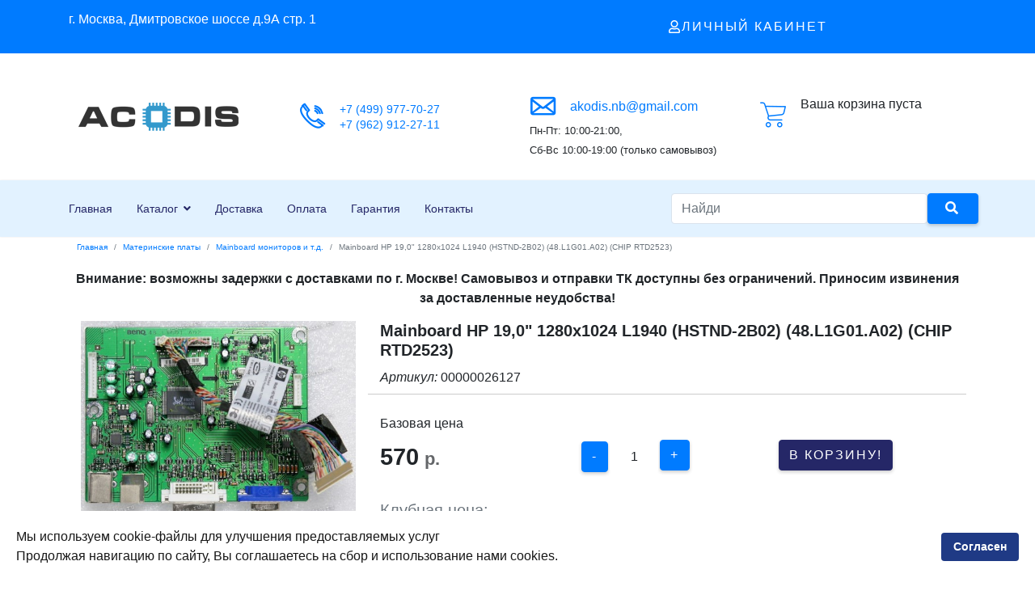

--- FILE ---
content_type: text/html; charset=utf-8
request_url: https://acodis.ru/materinskie-platy/mainboard-monitorov-i-t-d/item/00000026127
body_size: 16529
content:

<!doctype html>
<html lang="ru-ru" dir="ltr">
    <head>
        <meta charset="utf-8">
        <meta name="viewport" content="width=device-width, initial-scale=1, shrink-to-fit=no">
        <link rel="canonical" href="https://acodis.ru/materinskie-platy/mainboard-monitorov-i-t-d/item/00000026127">
        <base href="https://acodis.ru/materinskie-platy/mainboard-monitorov-i-t-d/item/00000026127" />
	<meta http-equiv="content-type" content="text/html; charset=utf-8" />
	<meta name="keywords" content="Заказать, Mainboard HP 19,0' 1280x1024 L1940 (HSTND-2B02) (48.L1G01.A02) (CHIP RTD2523), купить, Акодис " />
	<meta name="description" content="Mainboard HP 19,0' 1280x1024 L1940 (HSTND-2B02) (48.L1G01.A02) (CHIP RTD2523) оптом и в розницу +7 (499) 977-70-27 в магазине Акодис  " />
	<meta name="generator" content="Joomla! - Open Source Content Management" />
	<title>Mainboard HP 19,0&quot; 1280x1024 L1940 (HSTND-2B02) (48.L1G01.A02) (CHIP RTD2523)</title>
	<link href="/images/favicon.ico" rel="shortcut icon" type="image/vnd.microsoft.icon" />
	<link href="https://acodis.ru/rezultaty-poiska?task=item&amp;item_id=78235&amp;format=opensearch" rel="search" title="Поиск" type="application/opensearchdescription+xml" />
	<link href="https://acodis.ru/materinskie-platy/mainboard-monitorov-i-t-d/item/00000026127" rel="canonical" />
	<link href="/plugins/system/jce/css/content.css?d64ced484504c20b76adc3de2b55e2e9" rel="stylesheet" type="text/css" />
	<link href="/templates/jb_dynamic/css/bootstrap.min.css" rel="stylesheet" type="text/css" />
	<link href="/templates/jb_dynamic/css/font-awesome.min.css" rel="stylesheet" type="text/css" />
	<link href="/templates/jb_dynamic/css/flaticon.css" rel="stylesheet" type="text/css" />
	<link href="/templates/jb_dynamic/css/fa-v4-shims.css" rel="stylesheet" type="text/css" />
	<link href="/templates/jb_dynamic/css/template.css" rel="stylesheet" type="text/css" />
	<link href="/templates/jb_dynamic/css/presets/preset5.css" rel="stylesheet" type="text/css" />
	<link href="/templates/jb_dynamic/css/custom.css" rel="stylesheet" type="text/css" />
	<link href="/components/com_sppagebuilder/assets/css/font-awesome-5.min.css" rel="stylesheet" type="text/css" />
	<link href="/components/com_sppagebuilder/assets/css/font-awesome-v4-shims.css" rel="stylesheet" type="text/css" />
	<link href="/components/com_sppagebuilder/assets/css/animate.min.css" rel="stylesheet" type="text/css" />
	<link href="/components/com_sppagebuilder/assets/css/sppagebuilder.css" rel="stylesheet" type="text/css" />
	<link href="/components/com_sppagebuilder/assets/css/magnific-popup.css" rel="stylesheet" type="text/css" />
	<link href="/plugins/system/spcookieconsent/assets/css/style.css" rel="stylesheet" type="text/css" />
	<link href="https://acodis.ru/media/zoo/libraries/jquery/jquery-ui.custom.css?896" rel="stylesheet" type="text/css" />
	<link href="https://acodis.ru/media/zoo/applications/jbuniversal/assets/css/libs/sweet-alert.css?887" rel="stylesheet" type="text/css" />
	<link href="https://acodis.ru/media/zoo/applications/jbuniversal/assets/css/libs/fancybox.css?887" rel="stylesheet" type="text/css" />
	<link href="https://acodis.ru/media/zoo/applications/jbuniversal/templates/bootstrap/assets/css/bootstrap_v3.x.min.css?650" rel="stylesheet" type="text/css" />
	<link href="https://acodis.ru/cache/jbzoo_assets/media_zoo_applications_jbuniversal_templates_bootstrap_assets_less_bootstrap_styles_less.css?902" rel="stylesheet" type="text/css" />
	<link href="https://acodis.ru/cache/jbzoo_assets/media_zoo_applications_jbuniversal_elements_jbprice_assets_less_jbprice_less.css?903" rel="stylesheet" type="text/css" />
	<link href="https://acodis.ru/cache/jbzoo_assets/media_zoo_applications_jbuniversal_cart-elements_price_value_assets_less_value_less.css?898" rel="stylesheet" type="text/css" />
	<link href="https://acodis.ru/cache/jbzoo_assets/media_zoo_applications_jbuniversal_assets_less_widget_quantity_less.css?898" rel="stylesheet" type="text/css" />
	<link href="https://acodis.ru/cache/jbzoo_assets/media_zoo_applications_jbuniversal_cart-elements_price_buttons_assets_less_buttons_less.css?898" rel="stylesheet" type="text/css" />
	<link href="https://acodis.ru/cache/jbzoo_assets/media_zoo_applications_jbuniversal_assets_less_general_less.css?903" rel="stylesheet" type="text/css" />
	<link href="https://acodis.ru/cache/jbzoo_assets/modules_mod_jbzoo_basket_assets_less_cart-module_less.css?903" rel="stylesheet" type="text/css" />
	<style type="text/css">
#verh .pricepost-zag {font-size: 20px;
}
#verh .pricepost-zag .element-text{font-size: 20px; font-weight: 600;
}

.items .jbzoo-item-teaser .item-image {
    margin-top: 60px;
    min-height: 280px;
}.logo-image {height:50px;}.logo-image-phone {height:50px;}#sp-bottom{ background-color:#252767; }#sp-cookie-consent {background-color: #ffffff; color: #171717; }#sp-cookie-consent a, #sp-cookie-consent a:hover, #sp-cookie-consent a:focus, #sp-cookie-consent a:active {color: #121212; }#sp-cookie-consent .sp-cookie-allow {background-color: #1f3a85; color: #ffffff;}#sp-cookie-consent .sp-cookie-allow:hover, #sp-cookie-consent .sp-cookie-allow:active, #sp-cookie-consent .sp-cookie-allow:focus {color: #ffffff;}
	</style>
	<script src="/media/jui/js/jquery.min.js?d64ced484504c20b76adc3de2b55e2e9" type="text/javascript"></script>
	<script src="/media/jui/js/jquery-noconflict.js?d64ced484504c20b76adc3de2b55e2e9" type="text/javascript"></script>
	<script src="/media/jui/js/jquery-migrate.min.js?d64ced484504c20b76adc3de2b55e2e9" type="text/javascript"></script>
	<script src="/media/zoo/assets/js/responsive.js?ver=20201020" type="text/javascript"></script>
	<script src="/components/com_zoo/assets/js/default.js?ver=20201020" type="text/javascript"></script>
	<script src="/templates/jb_dynamic/js/popper.min.js" type="text/javascript"></script>
	<script src="/templates/jb_dynamic/js/bootstrap.min.js" type="text/javascript"></script>
	<script src="/templates/jb_dynamic/js/main.js" type="text/javascript"></script>
	<script src="/components/com_sppagebuilder/assets/js/jquery.parallax.js" type="text/javascript"></script>
	<script src="/components/com_sppagebuilder/assets/js/sppagebuilder.js" type="text/javascript"></script>
	<script src="/components/com_sppagebuilder/assets/js/jquery.magnific-popup.min.js" type="text/javascript"></script>
	<script src="/plugins/system/spcookieconsent/assets/js/script.js" type="text/javascript"></script>
	<script src="https://acodis.ru/media/zoo/libraries/jquery/jquery-ui.custom.min.js?896" type="text/javascript"></script>
	<script src="https://acodis.ru/media/zoo/applications/jbuniversal/assets/js/libs/browser.min.js?887" type="text/javascript"></script>
	<script src="https://acodis.ru/media/zoo/applications/jbuniversal/assets/js/libs/cookie.min.js?887" type="text/javascript"></script>
	<script src="https://acodis.ru/media/zoo/applications/jbuniversal/assets/js/libs/sweet-alert.min.js?887" type="text/javascript"></script>
	<script src="https://acodis.ru/media/zoo/applications/jbuniversal/assets/js/helper.js?887" type="text/javascript"></script>
	<script src="https://acodis.ru/media/zoo/applications/jbuniversal/assets/js/widget.js?887" type="text/javascript"></script>
	<script src="https://acodis.ru/media/zoo/applications/jbuniversal/assets/js/jbzoo.js?887" type="text/javascript"></script>
	<script src="https://acodis.ru/media/zoo/applications/jbuniversal/assets/js/libs/fancybox/core.min.js?887" type="text/javascript"></script>
	<script src="https://acodis.ru/media/zoo/applications/jbuniversal/assets/js/libs/fancybox/buttons.min.js?887" type="text/javascript"></script>
	<script src="https://acodis.ru/media/zoo/applications/jbuniversal/assets/js/libs/fancybox/media.min.js?887" type="text/javascript"></script>
	<script src="https://acodis.ru/media/zoo/applications/jbuniversal/assets/js/libs/fancybox/thumbnail.min.js?887" type="text/javascript"></script>
	<script src="https://acodis.ru/media/zoo/applications/jbuniversal/templates/bootstrap/assets/js/bootstrap_v3.x.min.js?002" type="text/javascript"></script>
	<script src="https://acodis.ru/media/zoo/applications/jbuniversal/assets/js/widget/goto.js?887" type="text/javascript"></script>
	<script src="https://acodis.ru/media/zoo/applications/jbuniversal/assets/js/widget/select.js?887" type="text/javascript"></script>
	<script src="https://acodis.ru/media/zoo/applications/jbuniversal/assets/js/widget/money.js?887" type="text/javascript"></script>
	<script src="https://acodis.ru/media/zoo/applications/jbuniversal/assets/js/widget/heightfix.js?887" type="text/javascript"></script>
	<script src="https://acodis.ru/media/zoo/applications/jbuniversal/elements/jbprice/assets/js/jbprice.js?887" type="text/javascript"></script>
	<script src="https://acodis.ru/media/zoo/applications/jbuniversal/cart-elements/core/price/assets/js/price.js?887" type="text/javascript"></script>
	<script src="https://acodis.ru/media/zoo/applications/jbuniversal/cart-elements/price/value/assets/js/value.js?887" type="text/javascript"></script>
	<script src="https://acodis.ru/media/zoo/applications/jbuniversal/cart-elements/price/quantity/assets/js/quantity.js?887" type="text/javascript"></script>
	<script src="https://acodis.ru/media/zoo/applications/jbuniversal/assets/js/widget/quantity.js?887" type="text/javascript"></script>
	<script src="https://acodis.ru/media/zoo/applications/jbuniversal/cart-elements/price/buttons/assets/js/buttons.js?887" type="text/javascript"></script>
	<script src="https://acodis.ru/modules/mod_jbzoo_basket/assets/js/cart-module.js?165" type="text/javascript"></script>
	<script type="text/javascript">
	JBZoo.DEBUG = 0;
	jQuery.migrateMute = false;
	JBZoo.addVar("currencyList", {"default_cur":{"code":"default_cur","value":1,"name":"JBZOO_CURRENCY_DEFAULT_CODE","format":{"symbol":"","round_type":"none","round_value":"2","num_decimals":"2","decimal_sep":".","thousands_sep":" ","format_positive":"%v%s","format_negative":"-%v%s"}},"%":{"code":"%","value":1,"name":"JBZOO_CART_CURRENCY_PERCENT","format":{"symbol":"%","round_type":"none","round_value":"2","num_decimals":"2","decimal_sep":".","thousands_sep":" ","format_positive":"%v%s","format_negative":"-%v%s"}},"rub":{"code":"rub","value":88.7898,"name":"CBR.ru","format":{"symbol":"\u0440.","round_type":"none","round_value":2,"num_decimals":0,"decimal_sep":".","thousands_sep":" ","format_positive":"%v %s","format_negative":"-%v %s"}},"eur":{"code":"default_cur","value":1,"name":"JBZOO_CURRENCY_DEFAULT_CODE","format":{"symbol":"","round_type":"none","round_value":"2","num_decimals":"2","decimal_sep":".","thousands_sep":" ","format_positive":"%v%s","format_negative":"-%v%s"}}} );
	JBZoo.addVar("cartItems", {} );
	JBZoo.addVar("JBZOO_DIALOGBOX_OK", "Ok" );
	JBZoo.addVar("JBZOO_DIALOGBOX_CANCEL", "Cancel" );
	jQuery(function($){ $(".jbzoo .jsGoto").JBZooGoto({}, 0); });
	jQuery(function($){ $(".jbzoo select").JBZooSelect({}, 0); });
	jQuery(function($){ $("[data-toggle='tooltip']").tooltip({}, 0); });
	jQuery(function($){ $("a.jbimage-link[rel=jbimage-popup], a.jbimage-gallery").fancybox({"helpers":{"title":{"type":"outside"},"buttons":{"position":"top"},"thumbs":{"width":80,"height":80},"overlay":{"locked":false}}}, 0); });
template="jb_dynamic";	jQuery(function($){ $("#jbmodule-default-144").JBZooCartModule({"url_clean":"https:\/\/acodis.ru\/?option=com_zoo&controller=basket&task=clear","url_reload":"https:\/\/acodis.ru\/?option=com_zoo&controller=basket&task=reloadModule&moduleId=144","url_item_remove":"https:\/\/acodis.ru\/?option=com_zoo&controller=basket&task=delete","text_delete_confirm":"\u0423\u0434\u0430\u043b\u0438\u0442\u044c \u0442\u043e\u0432\u0430\u0440 \u0438\u0437 \u043a\u043e\u0440\u0437\u0438\u043d\u044b?","text_empty_confirm":"\u041e\u0447\u0438\u0441\u0442\u0438\u0442\u044c \u043a\u043e\u0440\u0437\u0438\u043d\u0443?"}, 0); });

	</script>
        
<!--        <script src="https://code.jquery.com/jquery-3.2.1.slim.min.js" integrity="sha384-KJ3o2DKtIkvYIK3UENzmM7KCkRr/rE9/Qpg6aAZGJwFDMVNA/GpGFF93hXpG5KkN" crossorigin="anonymous"></script>-->
        
        
        
    </head>
    <body class="site helix-ultimate com-zoo view- layout-default task-item itemid-1118 ru-ru ltr sticky-header layout-fluid offcanvas-init offcanvs-position-right">
    
    <div class="body-wrapper">
        <div class="body-innerwrapper">
                        <section id="sp-topbar"><div class="container"><div class="container-inner"><div class="row"><div id="sp-top1" class="col-6 col-lg-6 "><div class="sp-column "><div class="sp-module "><div class="sp-module-content"><div class="mod-sppagebuilder  sp-page-builder" data-module_id="124">
	<div class="page-content">
		<div id="section-id-1599032015859" class="sppb-section" ><div class="sppb-container-inner"><div class="sppb-row"><div class="sppb-col-md-12" id="column-wrap-id-1599032015858"><div id="column-id-1599032015858" class="sppb-column" ><div class="sppb-column-addons"><div id="sppb-addon-wrapper-1605986964270" class="sppb-addon-wrapper"><div id="sppb-addon-1605986964270" class="sppb-hidden-sm sppb-hidden-xs clearfix "     ><div class="sppb-addon sppb-addon-text-block sppb-text-left "><div class="sppb-addon-content">г. Москва, Дмитровское шоссе д.9А стр. 1</div></div><style type="text/css">#sppb-addon-wrapper-1605986964270 {
margin:0px 0px 0px 0px;}
#sppb-addon-1605986964270 {
	color: #ffffff;
	box-shadow: 0 0 0 0 #ffffff;
}
#sppb-addon-1605986964270 {
}
#sppb-addon-1605986964270.sppb-element-loaded {
}
@media (min-width: 768px) and (max-width: 991px) {#sppb-addon-1605986964270 {}}@media (max-width: 767px) {#sppb-addon-1605986964270 {}}</style><style type="text/css">@media (min-width: 768px) and (max-width: 991px) {}@media (max-width: 767px) {}</style></div></div><div id="sppb-addon-wrapper-1606135016893" class="sppb-addon-wrapper"><div id="sppb-addon-1606135016893" class="sppb-hidden-md sppb-hidden-lg clearfix "     ><div class="sppb-addon sppb-addon-text-block sppb-text-left "><div class="sppb-addon-content"><p><strong><a href="tel:+74999777027">+7 (499) 977-70-27</a></strong></p></div></div><style type="text/css">#sppb-addon-wrapper-1606135016893 {
margin:10px 0px 0px 0px;}
#sppb-addon-1606135016893 {
	color: #ffffff;
	box-shadow: 0 0 0 0 #ffffff;
}
#sppb-addon-1606135016893 {
}
#sppb-addon-1606135016893.sppb-element-loaded {
}
#sppb-addon-1606135016893 a {
	color: #ffffff;
}
#sppb-addon-1606135016893 a:hover,
#sppb-addon-1606135016893 a:focus,
#sppb-addon-1606135016893 a:active {
	color: #ffffff;
}
@media (min-width: 768px) and (max-width: 991px) {#sppb-addon-1606135016893 {}}@media (max-width: 767px) {#sppb-addon-1606135016893 {}}</style><style type="text/css">#sppb-addon-1606135016893{ font-size: 16px;line-height: 18px; }@media (min-width: 768px) and (max-width: 991px) {}@media (max-width: 767px) {}</style></div></div></div></div></div></div></div></div><style type="text/css">.sp-page-builder .page-content #section-id-1606037122762{padding-top:0px;padding-right:0px;padding-bottom:0px;padding-left:0px;margin-top:0px;margin-right:0px;margin-bottom:0px;margin-left:0px;box-shadow:0 0 0 0 #ffffff;}#column-id-1606037122761{box-shadow:0 0 0 0 #fff;}.sp-page-builder .page-content #section-id-1606037122762{padding-top:0px;padding-right:0px;padding-bottom:0px;padding-left:0px;margin-top:0px;margin-right:0px;margin-bottom:0px;margin-left:0px;box-shadow:0 0 0 0 #ffffff;}#column-id-1606037122761{box-shadow:0 0 0 0 #fff;}.sp-page-builder .page-content #section-id-1594548399911{padding-top:0px;padding-right:0px;padding-bottom:0px;padding-left:0px;margin-top:0px;margin-right:0px;margin-bottom:0px;margin-left:0px;box-shadow:0 0 0 0 #ffffff;}#column-id-1594548399910{box-shadow:0 0 0 0 #fff;}.sp-page-builder .page-content #section-id-1605977345022{padding-top:10px;padding-right:0px;padding-bottom:10px;padding-left:0px;margin-top:0px;margin-right:0px;margin-bottom:0px;margin-left:0px;box-shadow:0 0 0 0 #ffffff;}#column-id-1605977345021{box-shadow:0 0 0 0 #fff;}.sp-page-builder .page-content #section-id-1711424470917{padding-top:10px;padding-right:0px;padding-bottom:10px;padding-left:0px;margin-top:0px;margin-right:0px;margin-bottom:0px;margin-left:0px;box-shadow:0 0 0 0 #ffffff;}#column-id-1711424470916{box-shadow:0 0 0 0 #fff;}.sp-page-builder .page-content #section-id-1592924641934{padding-top:0px;padding-right:0px;padding-bottom:0px;padding-left:0px;margin-top:0px;margin-right:0px;margin-bottom:0px;margin-left:0px;box-shadow:0 0 0 0 #ffffff;}#column-id-1592924641933{box-shadow:0 0 0 0 #fff;}#column-wrap-id-1593240381085{margin-top:24px;}.sp-page-builder .page-content #section-id-1606033130201{padding-top:0px;padding-right:0px;padding-bottom:0px;padding-left:0px;margin-top:0px;margin-right:0px;margin-bottom:0px;margin-left:0px;box-shadow:0 0 0 0 #ffffff;}#column-id-1606033130200{box-shadow:0 0 0 0 #fff;}.sp-page-builder .page-content #section-id-1599032015859{padding-top:0px;padding-right:0px;padding-bottom:0px;padding-left:0px;margin-top:0px;margin-right:0px;margin-bottom:0px;margin-left:0px;box-shadow:0 0 0 0 #ffffff;}#column-id-1599032015858{box-shadow:0 0 0 0 #fff;}</style>	</div>
</div>
</div></div></div></div><div id="sp-top2" class="col-6 col-lg-6 "><div class="sp-column "><div class="sp-module "><div class="sp-module-content"><div class="mod-sppagebuilder  sp-page-builder" data-module_id="163">
	<div class="page-content">
		<div id="section-id-1606033130201" class="sppb-section" ><div class="sppb-container-inner"><div class="sppb-row"><div class="sppb-col-md-12" id="column-wrap-id-1606033130200"><div id="column-id-1606033130200" class="sppb-column" ><div class="sppb-column-addons"><div id="sppb-addon-wrapper-1606033130210" class="sppb-addon-wrapper"><div id="sppb-addon-1606033130210" class="clearfix "     ><div id="sppb-modal-1606033130210" class="mfp-hide white-popup-block"><div class="modal-inner-block"><!-- START: Modules Anywhere --><form action="/materinskie-platy/mainboard-monitorov-i-t-d" method="post" id="login-form">
	
	<div id="form-login-username" class="form-group">
					<div class="input-group">
				<div class="input-group-prepend">
					<span class="input-group-text" aria-label="Логин"><span class="fa fa-user"></span></span>
				</div>
				<input id="modlgn-username" type="text" name="username" class="form-control" tabindex="0" size="18" placeholder="Логин" />
			</div>
			</div>

	<div id="form-login-password" class="form-group">
					<div class="input-group">
				<div class="input-group-prepend">
					<span class="input-group-text" aria-label="Пароль"><span class="fa fa-lock"></span></span>
				</div>
				<input id="modlgn-passwd" type="password" name="password" class="form-control" tabindex="0" size="18" placeholder="Пароль" />
			</div>
			</div>

	
			<div id="form-login-remember" class="form-group form-check">
			<input id="modlgn-remember" type="checkbox" name="remember" class="form-check-input" value="yes"/>
			<label for="modlgn-remember" class="control-label">Запомнить меня</label>
		</div>
	
	<div id="form-login-submit" class="form-group">
		<button type="submit" tabindex="0" name="Submit" class="btn btn-primary login-button">Войти</button>
	</div>

		<ul class="unstyled">
					<li>
				<a href="/registratsiya">
				Регистрация <span class="icon-arrow-right"></span></a>
			</li>
				<li>
			<a href="/registratsiya?view=remind">
			Забыли логин?</a>
		</li>
		<li>
			<a href="/registratsiya?view=reset">
			Забыли пароль?</a>
		</li>
	</ul>

	<input type="hidden" name="option" value="com_users" />
	<input type="hidden" name="task" value="user.login" />
	<input type="hidden" name="return" value="aHR0cHM6Ly9hY29kaXMucnUvbWF0ZXJpbnNraWUtcGxhdHkvbWFpbmJvYXJkLW1vbml0b3Jvdi1pLXQtZC9pdGVtLzAwMDAwMDI2MTI3" />
	<input type="hidden" name="657f366c4711672947b55202f63a0192" value="1" />
	
</form>
<!-- END: Modules Anywhere --><br /><br /><strong><a href="/registratsiya">Регистрация </a>        <a href="/component/zoo/?controller=clientarea&amp;task=orders&amp;Itemid=1290">История заказов</a></strong></div></div><div class=" sppb-text-center"><a class="sppb-btn  sppb-btn-link sppb-btn-square sppb-btn-outline sppb-magnific-popup sppb-modal-selector" data-popup_type="inline" data-mainclass="mfp-no-margins mfp-with-zoom" href="#sppb-modal-1606033130210" id="sppb-modal-1606033130210-selector"><i class="far fa-user" aria-hidden="true"></i> Личный кабинет</a></div><style type="text/css">#sppb-addon-wrapper-1606033130210 {
margin:0px 0px 0px 0px;}
#sppb-addon-1606033130210 {
	box-shadow: 0 0 0 0 #ffffff;
}
#sppb-addon-1606033130210 {
}
#sppb-addon-1606033130210.sppb-element-loaded {
}
@media (min-width: 768px) and (max-width: 991px) {#sppb-addon-1606033130210 {}}@media (max-width: 767px) {#sppb-addon-1606033130210 {}}</style><style type="text/css">#sppb-modal-1606033130210.white-popup-block {max-width: 760px; height: 600px;}#sppb-addon-1606033130210 #sppb-modal-1606033130210-selector.sppb-btn-link {text-decoration:none;border-radius:0;}#sppb-addon-1606033130210 #sppb-modal-1606033130210-selector.sppb-btn-link:hover,#sppb-addon-1606033130210 #sppb-modal-1606033130210-selector.sppb-btn-link:focus {}</style></div></div></div></div></div></div></div></div><style type="text/css">.sp-page-builder .page-content #section-id-1606037122762{padding-top:0px;padding-right:0px;padding-bottom:0px;padding-left:0px;margin-top:0px;margin-right:0px;margin-bottom:0px;margin-left:0px;box-shadow:0 0 0 0 #ffffff;}#column-id-1606037122761{box-shadow:0 0 0 0 #fff;}.sp-page-builder .page-content #section-id-1606037122762{padding-top:0px;padding-right:0px;padding-bottom:0px;padding-left:0px;margin-top:0px;margin-right:0px;margin-bottom:0px;margin-left:0px;box-shadow:0 0 0 0 #ffffff;}#column-id-1606037122761{box-shadow:0 0 0 0 #fff;}.sp-page-builder .page-content #section-id-1594548399911{padding-top:0px;padding-right:0px;padding-bottom:0px;padding-left:0px;margin-top:0px;margin-right:0px;margin-bottom:0px;margin-left:0px;box-shadow:0 0 0 0 #ffffff;}#column-id-1594548399910{box-shadow:0 0 0 0 #fff;}.sp-page-builder .page-content #section-id-1605977345022{padding-top:10px;padding-right:0px;padding-bottom:10px;padding-left:0px;margin-top:0px;margin-right:0px;margin-bottom:0px;margin-left:0px;box-shadow:0 0 0 0 #ffffff;}#column-id-1605977345021{box-shadow:0 0 0 0 #fff;}.sp-page-builder .page-content #section-id-1711424470917{padding-top:10px;padding-right:0px;padding-bottom:10px;padding-left:0px;margin-top:0px;margin-right:0px;margin-bottom:0px;margin-left:0px;box-shadow:0 0 0 0 #ffffff;}#column-id-1711424470916{box-shadow:0 0 0 0 #fff;}.sp-page-builder .page-content #section-id-1592924641934{padding-top:0px;padding-right:0px;padding-bottom:0px;padding-left:0px;margin-top:0px;margin-right:0px;margin-bottom:0px;margin-left:0px;box-shadow:0 0 0 0 #ffffff;}#column-id-1592924641933{box-shadow:0 0 0 0 #fff;}#column-wrap-id-1593240381085{margin-top:24px;}.sp-page-builder .page-content #section-id-1606033130201{padding-top:0px;padding-right:0px;padding-bottom:0px;padding-left:0px;margin-top:0px;margin-right:0px;margin-bottom:0px;margin-left:0px;box-shadow:0 0 0 0 #ffffff;}#column-id-1606033130200{box-shadow:0 0 0 0 #fff;}</style>	</div>
</div>
</div></div></div></div></div></div></div></section><section id="sp-header-block"><div class="container"><div class="container-inner"><div class="row"><div id="sp-logo" class="col-6 col-sm-6 col-lg-3 "><div class="sp-column "><div class="logo"><a href="/"><img class="logo-image d-none d-lg-inline-block" src="/images/logo3.png" alt="Akodis"><img class="logo-image-phone d-inline-block d-lg-none" src="/images/logo3.png" alt="Akodis"></a></div></div></div><div id="sp-top3" class="col-6 col-sm-6 col-lg-9 "><div class="sp-column "><div class="sp-module "><div class="sp-module-content"><div class="mod-sppagebuilder  sp-page-builder" data-module_id="90">
	<div class="page-content">
		<div id="section-id-1592924641934" class="sppb-section" ><div class="sppb-container-inner"><div class="sppb-row"><div class="sppb-col-md-4 sppb-col-xs-12" id="column-wrap-id-1592924641933"><div id="column-id-1592924641933" class="sppb-column sppb-hidden-sm sppb-hidden-xs" ><div class="sppb-column-addons"><div id="sppb-addon-wrapper-1593240391934" class="sppb-addon-wrapper"><div id="sppb-addon-1593240391934" class="clearfix "     ><div class="sppb-addon sppb-addon-raw-html "><div class="sppb-addon-content"><div class="single-item">
                                    <div class="icon">
                                        <span class="flaticon-phone"></span>    
                                    </div>
                                    <div class="text">
                                       <p><a href="tel:+74999777027" title="+7 (499) 977-70-27">+7 (499) 977-70-27</a></p>
                                        <p><a href="tel:+79629122711" title="+7 (962) 912-27-11">+7 (962) 912-27-11</a></p>   
                                       
                                    </div>
                                </div>
</div></div><style type="text/css">#sppb-addon-wrapper-1593240391934 {
margin:0px 0px 0px 0px;}
#sppb-addon-1593240391934 {
	box-shadow: 0 0 0 0 #ffffff;
}
#sppb-addon-1593240391934 {
}
#sppb-addon-1593240391934.sppb-element-loaded {
}
@media (min-width: 768px) and (max-width: 991px) {#sppb-addon-1593240391934 {}}@media (max-width: 767px) {#sppb-addon-1593240391934 {}}</style></div></div></div></div></div><div class="sppb-col-md-4 sppb-col-sm-6 sppb-col-xs-12" id="column-wrap-id-1593240381085"><div id="column-id-1593240381085" class="sppb-column sppb-hidden-sm sppb-hidden-xs" ><div class="sppb-column-addons"><div id="sppb-addon-wrapper-1593240391931" class="sppb-addon-wrapper"><div id="sppb-addon-1593240391931" class="sppb-hidden-sm clearfix "     ><div class="sppb-addon sppb-addon-raw-html "><div class="sppb-addon-content"><div class="single-item">
                                    <div class="icon">
                                        <span class="flaticon-message"></span>    
                                    </div>
                                    <div class="text">
                                      
                                      <p><a href="mailto:akodis.nb@gmail.com" style="font-size:16px;">akodis.nb@gmail.com</a></p>   
                                    </div>
                                </div>
<div><small>Пн-Пт: 10:00-21:00, <br/>Сб-Вс 10:00-19:00 (только самовывоз)</small></div></div></div><style type="text/css">#sppb-addon-wrapper-1593240391931 {
margin:0px 0px 0px 0px;}
#sppb-addon-1593240391931 {
	box-shadow: 0 0 0 0 #ffffff;
}
#sppb-addon-1593240391931 {
}
#sppb-addon-1593240391931.sppb-element-loaded {
}
@media (min-width: 768px) and (max-width: 991px) {#sppb-addon-1593240391931 {}}@media (max-width: 767px) {#sppb-addon-1593240391931 {}}</style></div></div></div></div></div><div class="sppb-col-md-4 sppb-col-sm-6 sppb-col-xs-12" id="column-wrap-id-1593240381086"><div id="column-id-1593240381086" class="sppb-column" ><div class="sppb-column-addons"><div id="sppb-addon-wrapper-1603263467382" class="sppb-addon-wrapper"><div id="sppb-addon-1603263467382" class="clearfix "     ><div class="sppb-addon sppb-addon-module "><div class="sppb-addon-content"><!--noindex--><div class="jbzoo jbcart-module jsJBZooCartModule" id="jbmodule-default-144">

            <div class="jbcart-module-empty clearfix">Ваша корзина пуста</div>
    
</div>
<!--/noindex--></div></div><style type="text/css">#sppb-addon-wrapper-1603263467382 {
margin:0px 0px 5px 0px;}
#sppb-addon-1603263467382 {
	box-shadow: 0 0 0 0 #ffffff;
}
#sppb-addon-1603263467382 {
}
#sppb-addon-1603263467382.sppb-element-loaded {
}
@media (min-width: 768px) and (max-width: 991px) {#sppb-addon-1603263467382 {}}@media (max-width: 767px) {#sppb-addon-1603263467382 {}}</style></div></div></div></div></div></div></div></div><style type="text/css">.sp-page-builder .page-content #section-id-1606037122762{padding-top:0px;padding-right:0px;padding-bottom:0px;padding-left:0px;margin-top:0px;margin-right:0px;margin-bottom:0px;margin-left:0px;box-shadow:0 0 0 0 #ffffff;}#column-id-1606037122761{box-shadow:0 0 0 0 #fff;}.sp-page-builder .page-content #section-id-1606037122762{padding-top:0px;padding-right:0px;padding-bottom:0px;padding-left:0px;margin-top:0px;margin-right:0px;margin-bottom:0px;margin-left:0px;box-shadow:0 0 0 0 #ffffff;}#column-id-1606037122761{box-shadow:0 0 0 0 #fff;}.sp-page-builder .page-content #section-id-1594548399911{padding-top:0px;padding-right:0px;padding-bottom:0px;padding-left:0px;margin-top:0px;margin-right:0px;margin-bottom:0px;margin-left:0px;box-shadow:0 0 0 0 #ffffff;}#column-id-1594548399910{box-shadow:0 0 0 0 #fff;}.sp-page-builder .page-content #section-id-1605977345022{padding-top:10px;padding-right:0px;padding-bottom:10px;padding-left:0px;margin-top:0px;margin-right:0px;margin-bottom:0px;margin-left:0px;box-shadow:0 0 0 0 #ffffff;}#column-id-1605977345021{box-shadow:0 0 0 0 #fff;}.sp-page-builder .page-content #section-id-1711424470917{padding-top:10px;padding-right:0px;padding-bottom:10px;padding-left:0px;margin-top:0px;margin-right:0px;margin-bottom:0px;margin-left:0px;box-shadow:0 0 0 0 #ffffff;}#column-id-1711424470916{box-shadow:0 0 0 0 #fff;}.sp-page-builder .page-content #section-id-1592924641934{padding-top:0px;padding-right:0px;padding-bottom:0px;padding-left:0px;margin-top:0px;margin-right:0px;margin-bottom:0px;margin-left:0px;box-shadow:0 0 0 0 #ffffff;}#column-id-1592924641933{box-shadow:0 0 0 0 #fff;}#column-wrap-id-1593240381085{margin-top:24px;}</style>	</div>
</div>
</div></div></div></div></div></div></div></section><header id="sp-header"class="header-default"><div class="container"><div class="container-inner"><div class="row"><div id="sp-menu" class="col-2 col-sm-2 col-md-1 col-lg-8 "><div class="sp-column "><nav class="sp-megamenu-wrapper" role="navigation"><a id="offcanvas-toggler" aria-label="Navigation" class="offcanvas-toggler-right d-block d-lg-none" href="#"><i class="fa fa-bars" aria-hidden="true" title="Navigation"></i></a><ul class="sp-megamenu-parent menu-animation-fade-up d-none d-lg-block"><li class="sp-menu-item"><a  href="/" title="Продажа комплектующих для ноутбуков, телефонов, планшетов, компьютеров" >Главная</a></li><li class="sp-menu-item sp-has-child"><a  href="/katalog" title="Экранные матрицы, материнские платы, аккумуляторы, шлейфы и многое другое в интернет магазине Акодис" >Каталог</a><div class="sp-dropdown sp-dropdown-main sp-dropdown-mega sp-menu-right" style="width: 800px;"><div class="sp-dropdown-inner"><div class="row"><div class="col-sm-4"><ul class="sp-mega-group"><li class="item-1266 menu_item item-header"><a  href="/matrici" title="Матрицы, дисплеи lcd, тачскрины, дисплейные модули и многое другое в интернет-магазине Акодис" >Матрицы</a></li><li class="item-1271 menu_item item-header"><a  href="/chipy-mikroskhemy" >Чипы и микросхемы</a></li><li class="item-1275 menu_item item-header"><a  href="/videokarty" >Видеокарты</a></li><li class="item-1277 menu_item item-header"><a  href="/korpusnie-detali" >Корпусные детали</a></li><li class="item-1280 menu_item item-header"><a  href="/oborudovanie-instrument-i-raskhodnye-materialy" >Оборудование</a></li></ul></div><div class="col-sm-4"><ul class="sp-mega-group"><li class="item-1267 menu_item item-header"><a  href="/materinskie-platy" title="материнские платы в интернет-магазине Акодис" >Материнские платы</a></li><li class="item-1269 menu_item item-header"><a  href="/klaviatury" title="Запчасти к клавиатурам и клавиатуры в сборе в интернет-магазине Акодис" >Клавиатуры</a></li><li class="item-1268 menu_item item-header"><a  href="/invertory" title="Большой выбор инверторов в интернет-магазине Акодис " >Инверторы</a></li><li class="item-1273 menu_item item-header"><a  href="/akkumulyatory" >Аккумуляторы</a></li><li class="item-1279 menu_item item-header"><a  href="/privody-dvd-cd" >Приводы</a></li></ul></div><div class="col-sm-4"><ul class="sp-mega-group"><li class="item-1274 menu_item item-header"><a  href="/dochernie-platy" >Дочерние платы</a></li><li class="item-1272 menu_item item-header"><a  href="/moduli-pamyati" >Модули памяти</a></li><li class="item-1276 menu_item item-header"><a  href="/shleifi" >Шлейфы и переходники</a></li><li class="item-1270 menu_item item-header"><a  href="/sistemi-ohlaghdeniya" title="Системы охлаждения для электронной техники в сборе и запчасти к ним в интернет-магазине Акодис" >Системы охлаждения</a></li><li class="item-1278 menu_item item-header"><a  href="/raz-emy-pitaniya" >Разъёмы</a></li></ul></div></div><div class="row"><div class="col-sm-12"><ul class="sp-mega-group"><li class="item-164 module "><div class="sp-module "><div class="sp-module-content"><div class="mod-sppagebuilder  sp-page-builder" data-module_id="164">
	<div class="page-content">
		<div id="section-id-1606037122762" class="sppb-section" ><div class="sppb-container-inner"><div class="sppb-row"><div class="sppb-col-md-3" id="column-wrap-id-1606037122761"><div id="column-id-1606037122761" class="sppb-column" ><div class="sppb-column-addons"><div id="sppb-addon-wrapper-1606037122768" class="sppb-addon-wrapper"><div id="sppb-addon-1606037122768" class="clearfix "     ><div class="sppb-addon sppb-addon-single-image sppb-text-center "><div class="sppb-addon-content"><div class="sppb-addon-single-image-container"><a  href="/zapchasti-digma"><img class="sppb-img-responsive" src="/images/2020/11/06/digma1.svg"  alt="Дигма" title=""   loading="lazy"></a></div></div></div><style type="text/css">#sppb-addon-wrapper-1606037122768 {
margin:0px 0px 30px 0px;}
#sppb-addon-1606037122768 {
	box-shadow: 0 0 0 0 #ffffff;
}
#sppb-addon-1606037122768 {
}
#sppb-addon-1606037122768.sppb-element-loaded {
}
@media (min-width: 768px) and (max-width: 991px) {#sppb-addon-1606037122768 {}}@media (max-width: 767px) {#sppb-addon-1606037122768 {}}</style><style type="text/css">#sppb-addon-1606037122768 img{height:50px;}@media (min-width: 768px) and (max-width: 991px) {#sppb-addon-1606037122768 img{}}@media (max-width: 767px) {#sppb-addon-1606037122768 img{}}</style></div></div></div></div></div><div class="sppb-col-md-3" id="column-wrap-id-1606037122763"><div id="column-id-1606037122763" class="sppb-column" ><div class="sppb-column-addons"><div id="sppb-addon-wrapper-1606037122771" class="sppb-addon-wrapper"><div id="sppb-addon-1606037122771" class="clearfix "     ><div class="sppb-addon sppb-addon-single-image sppb-text-center "><div class="sppb-addon-content"><div class="sppb-addon-single-image-container"><a  href="/asus"><img class="sppb-img-responsive" src="/images/2020/11/06/asus.svg"  alt="Асус" title=""   loading="lazy"></a></div></div></div><style type="text/css">#sppb-addon-wrapper-1606037122771 {
margin:0px 0px 30px 0px;}
#sppb-addon-1606037122771 {
	box-shadow: 0 0 0 0 #ffffff;
}
#sppb-addon-1606037122771 {
}
#sppb-addon-1606037122771.sppb-element-loaded {
}
@media (min-width: 768px) and (max-width: 991px) {#sppb-addon-1606037122771 {}}@media (max-width: 767px) {#sppb-addon-1606037122771 {}}</style><style type="text/css">#sppb-addon-1606037122771 img{height:50px;}@media (min-width: 768px) and (max-width: 991px) {#sppb-addon-1606037122771 img{}}@media (max-width: 767px) {#sppb-addon-1606037122771 img{}}</style></div></div></div></div></div><div class="sppb-col-md-3" id="column-wrap-id-1606037122764"><div id="column-id-1606037122764" class="sppb-column" ><div class="sppb-column-addons"><div id="sppb-addon-wrapper-1606037122776" class="sppb-addon-wrapper"><div id="sppb-addon-1606037122776" class="clearfix "     ><div class="sppb-addon sppb-addon-single-image sppb-text-center "><div class="sppb-addon-content"><div class="sppb-addon-single-image-container"><a  href="/zapchasti-lenovo"><img class="sppb-img-responsive" src="/images/2020/11/06/lenovo1.svg"  alt="леново" title=""   loading="lazy"></a></div></div></div><style type="text/css">#sppb-addon-wrapper-1606037122776 {
margin:0px 0px 30px 0px;}
#sppb-addon-1606037122776 {
	box-shadow: 0 0 0 0 #ffffff;
}
#sppb-addon-1606037122776 {
}
#sppb-addon-1606037122776.sppb-element-loaded {
}
@media (min-width: 768px) and (max-width: 991px) {#sppb-addon-1606037122776 {}}@media (max-width: 767px) {#sppb-addon-1606037122776 {}}</style><style type="text/css">#sppb-addon-1606037122776 img{height:50px;}@media (min-width: 768px) and (max-width: 991px) {#sppb-addon-1606037122776 img{}}@media (max-width: 767px) {#sppb-addon-1606037122776 img{}}</style></div></div></div></div></div><div class="sppb-col-md-3" id="column-wrap-id-1606037122765"><div id="column-id-1606037122765" class="sppb-column" ><div class="sppb-column-addons"><div id="sppb-addon-wrapper-1606037122781" class="sppb-addon-wrapper"><div id="sppb-addon-1606037122781" class="clearfix "     ><div class="sppb-addon sppb-addon-single-image sppb-text-center "><div class="sppb-addon-content"><div class="sppb-addon-single-image-container"><a  href="/samsung"><img class="sppb-img-responsive" src="/images/2020/11/06/samsung1.svg"  alt="Самсунг" title=""   loading="lazy"></a></div></div></div><style type="text/css">#sppb-addon-wrapper-1606037122781 {
margin:0px 0px 30px 0px;}
#sppb-addon-1606037122781 {
	box-shadow: 0 0 0 0 #ffffff;
}
#sppb-addon-1606037122781 {
}
#sppb-addon-1606037122781.sppb-element-loaded {
}
@media (min-width: 768px) and (max-width: 991px) {#sppb-addon-1606037122781 {}}@media (max-width: 767px) {#sppb-addon-1606037122781 {}}</style><style type="text/css">#sppb-addon-1606037122781 img{height:50px;}@media (min-width: 768px) and (max-width: 991px) {#sppb-addon-1606037122781 img{}}@media (max-width: 767px) {#sppb-addon-1606037122781 img{}}</style></div></div></div></div></div></div></div></div><style type="text/css">.sp-page-builder .page-content #section-id-1606037122762{padding-top:0px;padding-right:0px;padding-bottom:0px;padding-left:0px;margin-top:0px;margin-right:0px;margin-bottom:0px;margin-left:0px;box-shadow:0 0 0 0 #ffffff;}#column-id-1606037122761{box-shadow:0 0 0 0 #fff;}.sp-page-builder .page-content #section-id-1606037122762{padding-top:0px;padding-right:0px;padding-bottom:0px;padding-left:0px;margin-top:0px;margin-right:0px;margin-bottom:0px;margin-left:0px;box-shadow:0 0 0 0 #ffffff;}#column-id-1606037122761{box-shadow:0 0 0 0 #fff;}</style>	</div>
</div>
</div></div></li></ul></div></div></div></div></li><li class="sp-menu-item"><a  href="/dostavka" title="Доставка запчастей электроники по России и за рубежом" >Доставка</a></li><li class="sp-menu-item"><a  href="/oplata" title="В интернет-магазине Акодис возможна оплата за наличный и безналичный расчет" >Оплата</a></li><li class="sp-menu-item"><a  href="/garantiya" title="Интернет-магазин Акодис предоставляет гарантию на всю продукцию до 3 месяцев, с некоторыми исключениями." >Гарантия</a></li><li class="sp-menu-item"><a  href="/kontakty" title="Адрес, телефон, email, схема проезда интернет-магазина Акодис" >Контакты</a></li></ul></nav></div></div><div id="sp-search" class="col-10 col-sm-10 col-md-11 col-lg-4 "><div class="sp-column "><div class="sp-module "><div class="sp-module-content"><div class="search">
    <form action="/materinskie-platy/mainboard-monitorov-i-t-d" method="post" class="form-inline row">
        <label for="mod-search-searchword95" class="d-none" hidden></label>
        <input name="searchword" id="mod-search-searchword95" class="form-control col-10" type="search" placeholder="Найди">
        <button class="btn btn-primary col-2" onclick="this.form.searchword.focus();">
            <i class="fas fa-search"></i>
        </button>
        <input type="hidden" name="task" value="search">
        <input type="hidden" name="option" value="com_search">
        <input type="hidden" name="searchphrase" value="exact">
        <input type="hidden" name="limit" value="120">
    </form>
</div>
</div></div></div></div></div></div></div></header><section id="sp-section-4"><div class="row"><div id="sp-title" class="col-lg-12 "><div class="sp-column "></div></div></div></section><section id="sp-bred"><div class="container"><div class="container-inner"><div class="row"><div id="sp-breadcrumb" class="col-lg-12 "><div class="sp-column "><div class="sp-module "><div class="sp-module-content">
<ol itemscope itemtype="https://schema.org/BreadcrumbList" class="breadcrumb">
			<li class="float-left">
			<span class="divider fa fa-location" aria-hidden="true"></span>
		</li>
	
				<li itemprop="itemListElement" itemscope itemtype="https://schema.org/ListItem" class="breadcrumb-item"><a itemprop="item" href="/" class="pathway"><span itemprop="name">Главная</span></a>				<meta itemprop="position" content="1">
			</li>
					<li itemprop="itemListElement" itemscope itemtype="https://schema.org/ListItem" class="breadcrumb-item"><a itemprop="item" href="/materinskie-platy" class="pathway"><span itemprop="name">Материнские платы</span></a>				<meta itemprop="position" content="2">
			</li>
					<li itemprop="itemListElement" itemscope itemtype="https://schema.org/ListItem" class="breadcrumb-item"><a itemprop="item" href="/materinskie-platy/mainboard-monitorov-i-t-d" class="pathway"><span itemprop="name">Mainboard мониторов и т.д.</span></a>				<meta itemprop="position" content="3">
			</li>
					<li itemprop="itemListElement" itemscope itemtype="https://schema.org/ListItem" class="breadcrumb-item active"><span itemprop="name">Mainboard HP 19,0&quot; 1280x1024 L1940 (HSTND-2B02) (48.L1G01.A02) (CHIP RTD2523)</span>				<meta itemprop="position" content="4">
			</li>
		</ol>
</div></div></div></div></div></div></div></section><section id="sp-main-body"><div class="container"><div class="container-inner"><div class="row"><main id="sp-component" class="col-lg-12 " role="main"><div class="sp-column "><div id="system-message-container">
	</div>
<div class="sp-module-content-top clearfix"><div class="sp-module "><div class="sp-module-content">

<div class="custom"  >
	<p style="text-align: center;"><strong>Внимание: возможны задержки с доставками по г. Москве! Самовывоз и отправки ТК доступны без ограничений. Приносим извинения за доставленные неудобства!</strong></p></div>
</div></div></div><div id="yoo-zoo" class="jbzoo jbzoo-view-item jbzoo-app-katalog-tovarov jbzoo-tmpl-bootstrap yoo-zoo jbzoo-rborder clearfix">
<div class="jbzoo-item jbzoo-item-matrica jbzoo-item-full jbzoo-item-78235">
    <div id="tovar">
        <div class="container">
            <div id="verh" class="row">

                <div class="col col-12 col-md-4">

                    <!-- Фотка 1 -->
                    
                        <div class="fotka-item-image">
                             <a class="jbimage-link jbimage-gallery tnail full_78235_77691441-b3a0-4abd-92f0-4daa6a0dca5b" title="Mainboard HP 19,0&quot; 1280x1024 L1940 (HSTND-2B02) (48.L1G01.A02) (CHIP RTD2523)" href="https://acodis.ru/images/tovari1/00000026127-01.jpg" rel="jbimage-gallery-78235" target="_blank" id="jbimage-link-697315ccdb2f1"><img class="jbimage full_78235_77691441-b3a0-4abd-92f0-4daa6a0dca5b" alt="Mainboard HP 19,0&quot; 1280x1024 L1940 (HSTND-2B02) (48.L1G01.A02) (CHIP RTD2523)" title="Mainboard HP 19,0&quot; 1280x1024 L1940 (HSTND-2B02) (48.L1G01.A02) (CHIP RTD2523)" src="https://acodis.ru/media/zoo/images/00000026127-01_1b8ad8bf4156ae6db6aecd1ef6585489.jpg" width="560" height="400" data-template="popup" /></a> 
                         </div>
                    
                                            <div class="fotka-item-image2">
                             <a class="jbimage-link jbimage-gallery tnail full_78235_77691441-b3a0-4abd-92f0-4daa6a0dca5b" title="Mainboard HP 19,0&quot; 1280x1024 L1940 (HSTND-2B02) (48.L1G01.A02) (CHIP RTD2523)" href="https://acodis.ru/images/tovari1/00000026127-02.jpg" rel="jbimage-gallery-78235" target="_blank" id="jbimage-link-697315ccde53e"><img class="jbimage full_78235_77691441-b3a0-4abd-92f0-4daa6a0dca5b" alt="Mainboard HP 19,0&quot; 1280x1024 L1940 (HSTND-2B02) (48.L1G01.A02) (CHIP RTD2523)" title="Mainboard HP 19,0&quot; 1280x1024 L1940 (HSTND-2B02) (48.L1G01.A02) (CHIP RTD2523)" src="https://acodis.ru/media/zoo/images/00000026127-02_b9de85e630478df610c629e39af5c7dd.jpg" width="120" height="120" data-template="popup" /></a> 
                         </div>
                    
                </div>

                <div class="col col-12 col-md-8">

                                            <h1 class="item-title"> Mainboard HP 19,0" 1280x1024 L1940 (HSTND-2B02) (48.L1G01.A02) (CHIP RTD2523) </h1>
                    

                    <div class="row mb-4" style="border-bottom: 1px solid #ccc;">

                        <div class="col col-6 col-md-6 text-left arti">
                                                            <i class="art-left">Артикул:</i>&nbsp;<span
                                        class="text-left">  <script type="text/javascript">JBZoo.mergeVar("782351661880f-6016-4789-a42d-7b5e5ced6246.elements", {"sku":[]})</script><script type="text/javascript">JBZoo.mergeVar("782351661880f-6016-4789-a42d-7b5e5ced6246.template", {"f98b03892641f52b54ae2d3382252ef6":"default"})</script><div id="jbprice-211903" class="jsPrice-78235-1661880f-6016-4789-a42d-7b5e5ced6246 jsPrice jsJBPrice jsJBPrice-1661880f-6016-4789-a42d-7b5e5ced6246-78235 f98b03892641f52b54ae2d3382252ef6 jbprice jbprice-tmpl-default jbprice-type-plain">
<div data-identifier="_sku" data-template="default" data-index="0" data-position="list" class="jbprice-sku jsElement jsPriceElement jsSku jsCore jselementdefaultlist0">00000026127</div>
<script type="text/javascript">
	jQuery(function($){ setTimeout(function(){$(".jsPrice-78235-1661880f-6016-4789-a42d-7b5e5ced6246").JBZooPrice({"hash":"f98b03892641f52b54ae2d3382252ef6","itemId":"78235","identifier":"1661880f-6016-4789-a42d-7b5e5ced6246","variantUrl":"https:\/\/acodis.ru\/?option=com_zoo&controller=default&task=callelement&element=1661880f-6016-4789-a42d-7b5e5ced6246&method=ajaxChangeVariant&item_id=78235"}, 1);}, 0); });
</script>
</div> </span>
                                                    </div>


                        <div id="izbranoe" class="col col-3 col-md-3 text-right">
                                                    </div>

                        <div id="sravnenie" class="col col-3 col-md-3 text-right">
                                                    </div>

                    </div>

                    
                    
                        <div>
                            Базовая цена
                        </div>
                        <div class="row mb-3 pt-2 strcen">
                            <div class="col col-6 col-md-4">
                                                                    <div class="element element-jbpriceplain first last">
	<script type="text/javascript">JBZoo.mergeVar("782351661880f-6016-4789-a42d-7b5e5ced6246.elements", {"value":[]})</script><script type="text/javascript">JBZoo.mergeVar("782351661880f-6016-4789-a42d-7b5e5ced6246.template", {"9dc2f0574c5cdcc076a92b15dd561448":"teaser"})</script><div id="jbprice-289532" class="jsPrice-78235-1661880f-6016-4789-a42d-7b5e5ced6246 jsPrice jsJBPrice jsJBPrice-1661880f-6016-4789-a42d-7b5e5ced6246-78235 9dc2f0574c5cdcc076a92b15dd561448 jbprice jbprice-tmpl-teaser jbprice-type-plain">
<div class="jbprice-tmpl-teaser"><div data-identifier="_value" data-template="teaser" data-index="0" data-position="list" class="jbprice-value jsElement jsPriceElement jsValue jsCore jselementteaserlist0">
<span class="jbprice-value-total"><span data-moneyid="12" data-value="570" data-currency="rub" data-showplus="0" class="jsMoney jbcartvalue">
<span class="jbcurrency-value">570</span> <span class="jbcurrency-symbol">р.</span></span></span>

</div></div>

</div></div>                                                            </div>
                            <div class="col col-6 col-md-4">
                                                                    <div class="element element-jbpriceplain first last">
	<script type="text/javascript">JBZoo.mergeVar("782351661880f-6016-4789-a42d-7b5e5ced6246.elements", {"quantity":{"min":1,"max":999,"step":1,"default":1,"decimals":0}})</script><script type="text/javascript">JBZoo.mergeVar("782351661880f-6016-4789-a42d-7b5e5ced6246.template", {"cede7809f481bbde874a4be9053474d9":"list"})</script><div id="jbprice-136687" class="jsPrice-78235-1661880f-6016-4789-a42d-7b5e5ced6246 jsPrice jsJBPrice jsJBPrice-1661880f-6016-4789-a42d-7b5e5ced6246-78235 cede7809f481bbde874a4be9053474d9 jbprice jbprice-tmpl-list jbprice-type-plain">
<dl class="jbprice-tmpl-list "><div data-identifier="_quantity" data-template="list" data-index="0" data-position="list" class="jbprice-quantity jsElement jsPriceElement jsQuantity jsCore jselementlistlist0"><table cellpadding="0" cellspacing="0" border="0" class="quantity-wrapper jsQuantity" id="jbcart-full-78235-_quantity-4962">
  <tr>
    <td class="minus"><span class="jsRemove btn btn-primary micro">-</span></td>
    <td rowspan="2">
      <div class="jsCountBox item-count-wrapper">
        <div class="item-count">
          <dl class="item-count-digits"><dd></dd><dd></dd><dd></dd><dd></dd><dd></dd></dl>
          <input type="text" class="input-quantity jsInput" maxlength="6" name="cede7809f481bbde874a4be9053474d9[_quantity][value]" value="1">
        </div>
      </div>
    </td>
    <td class="plus"><span class="jsAdd btn btn-primary micro">+</span></td>
  </tr>
</table>
<script type="text/javascript">
	jQuery(function($){ setTimeout(function(){$("#jbcart-full-78235-_quantity-4962").JBZooQuantity({"min":1,"max":999,"step":1,"default":1,"decimals":0}, 0);}, 0); });
</script></div></dl>

</div></div>                                                            </div>
                            <div class="col col-12 col-md-4">
                                                                    <div class="element element-jbpriceplain first last">
	<script type="text/javascript">JBZoo.mergeVar("782351661880f-6016-4789-a42d-7b5e5ced6246.elements", {"buttons":{"hash":"19f14efcf4981d790db4103c97d93540","item_id":"78235","element_id":"1661880f-6016-4789-a42d-7b5e5ced6246","key":"19cc70ef03c9c6ad9265eee0aa97654a","basket":"https:\/\/acodis.ru\/index.php?option=com_zoo&controller=basket&task=index&Itemid=964&nc=9409","isModal":false,"isInCart":0,"addAlert":1,"addAlertText":"\u0422\u043e\u0432\u0430\u0440 \u0434\u043e\u0431\u0430\u0432\u043b\u0435\u043d \u0432 \u043a\u043e\u0440\u0437\u0438\u043d\u0443!","addAlertTimeout":3000,"remove":"https:\/\/acodis.ru\/?option=com_zoo&controller=default&task=callelement&element=1661880f-6016-4789-a42d-7b5e5ced6246&method=ajaxRemoveFromCart&item_id=78235","add":"https:\/\/acodis.ru\/?option=com_zoo&controller=default&task=callelement&element=1661880f-6016-4789-a42d-7b5e5ced6246&method=ajaxAddToCart&item_id=78235","modal":"https:\/\/acodis.ru\/?option=com_zoo&controller=default&task=callelement&element=1661880f-6016-4789-a42d-7b5e5ced6246&method=ajaxModalWindow&item_id=78235&args%5Btemplate%5D=modal&args%5Blayout%5D=full&args%5Bhash%5D=19f14efcf4981d790db4103c97d93540&tmpl=component&modal=1"}})</script><script type="text/javascript">JBZoo.mergeVar("782351661880f-6016-4789-a42d-7b5e5ced6246.template", {"19f14efcf4981d790db4103c97d93540":"full"})</script><div id="jbprice-777325" class="jsPrice-78235-1661880f-6016-4789-a42d-7b5e5ced6246 jsPrice jsJBPrice jsJBPrice-1661880f-6016-4789-a42d-7b5e5ced6246-78235 19f14efcf4981d790db4103c97d93540 jbprice jbprice-tmpl-full jbprice-type-plain">
<div class="jbprice-tmpl-full"><div data-identifier="_buttons" data-template="full" data-index="0" data-position="list" class="jbprice-buttons jsElement jsPriceElement jsButtons jsCore jselementfulllist0">
<!--noindex-->
<div class="jbprice-buttons jsPriceButtons not-in-cart">

    
<span class="jsAddToCart btn btn-success jbprice-buttons-add">
    <span type="white" class="glyphicon glyphicon-shopping-cart"></span>    В корзину!</span>

</div>
<!--/noindex-->
</div></div>

</div></div>                                                            </div>
                        </div>
                        
                  

                                        
                    
                      <div class="pricepost-zag ">
                       Клубная цена: 
                          
                                                     <span class="small3 d-flex">  <div class="element element-text first last">
	520</div>  р.</span>
                                                      
                    </div>
                    
                    
                    
                    <div class="row mb-2 pt-2">
                        <div class="col col-6 col-md-4 pricepost">
                           
                        </div>
                        <div class="col col-6 col-md-4">
                                                    </div>
                        <div class="col col-12 col-md-4">
                                                    </div>
                    </div>
                    

                    
                    
                    <div class="row mb-2 pt-2">
                        <div class="col col-12 col-md-6">
                                                               <div class="col-12 nalich mb-2 ">
                        <div class="index-0 element-6769315e-b240-4fbc-90b0-64ecc8771d66 element-text first last"><strong class="element-label"> Наличие </strong> мало</div>
                        </div>
                                                           
                                                    </div>

                        <div class="col col-12 col-md-6">
                                                    </div>
                    </div>

                </div>
            </div>

            <div id="niz" class="row">

                <div class="j2store-single-product col col-12">

                    <div class="item-tabs tab-container">
                        <ul id="tabs-382362 j2store-product-detail-tab" class="nav nav-tabs">

                            
                                                            <li>
                                    <a href="#item-desc" id="desc-tab" data-toggle="tab">
                                        Описание
                                    </a>
                                </li>
                            
                            
                                                    </ul>
                        <div id="tabs-382362Content" class="tab-content">

                            
                                                            <div class="tab-pane fade " id="item-desc">
                                    <div class="item-text">

                                        
                                        <h2 class="h4">
                                            Описание: Mainboard HP 19,0" 1280x1024 L1940 (HSTND-2B02) (48.L1G01.A02) (CHIP RTD2523)                                        </h2>

                                        <div class="element element-textarea first last">
	Материнская (основная) плата (motherboard, mainboard) монитора (шасси) HP L1940 (HSTND-2B02) (48.L1G01.A02) (CHIP RTD2523)</div>
                                        
                                    </div>
                                </div>
                            
                            
                                                    </div>
                    </div>

                </div>

            </div>


        </div>
    </div>


    <div class="row item-related">
        <div class="col-12">
            <div class="index-0 element-4e742d75-ebbf-4353-8545-57db442ef248 element-jbrelatedauto first last"><h4 class="element-label"> Другие товары категории</h4> <div class="items items-col-3"><div class="row item-row-0"><div class="item-column col-md-4 first">   <div class="item-box card"><div class="jbzoo-item jbzoo-item-matrica jbzoo-item-teaser jbzoo-item-49430">


<div class="row-fluid tovartizer" >
    
    
 <div class="row">
    <div class="col-12">
             <h4 class="item-title"> <a title="Mainboard BenQ 17,0&quot; 1280X1024 Q7T4 (4H.L1C01.A42) E238400" href="/materinskie-platy/mainboard-monitorov-i-t-d/item/00000020052">Mainboard BenQ 17,0" 1280X1024 Q7T4 (4H.L1C01.A42) E238400</a> </h4>
    </div>   
  </div>
    
  
    
 <div class="row">
     <div class="col-12 kolonkafotki">
               <div class="item-image pull-center">
                 <a class="jbimage-link  thum teaser_49430_77691441-b3a0-4abd-92f0-4daa6a0dca5b" title="Mainboard BenQ 17,0&quot; 1280X1024 Q7T4 (4H.L1C01.A42) E238400" href="https://acodis.ru/materinskie-platy/mainboard-monitorov-i-t-d/item/00000020052" id="jbimage-link-697315cf1c538"><img class="jbimage teaser_49430_77691441-b3a0-4abd-92f0-4daa6a0dca5b" alt="Mainboard BenQ 17,0&quot; 1280X1024 Q7T4 (4H.L1C01.A42) E238400" title="Mainboard BenQ 17,0&quot; 1280X1024 Q7T4 (4H.L1C01.A42) E238400" src="https://acodis.ru/media/zoo/images/00000020052-01_1c165b64c4c0bac34172749d818efadb.jpg" width="210" height="280" data-template="itemlink" /></a> 
                
          
               
            </div>
         
         
       </div>  </div>
    
   <div class="row strokaceni">
        <div class="col-6 col-md-6 item-price levayacena">
               <i>Базовая:</i>
               <div class="element element-jbpriceplain first last">
	<script type="text/javascript">JBZoo.mergeVar("494301661880f-6016-4789-a42d-7b5e5ced6246.elements", {"value":[]})</script><script type="text/javascript">JBZoo.mergeVar("494301661880f-6016-4789-a42d-7b5e5ced6246.template", {"4be5270bd42f25a5174452051759a92d":"teaser"})</script><div id="jbprice-934281" class="jsPrice-49430-1661880f-6016-4789-a42d-7b5e5ced6246 jsPrice jsJBPrice jsJBPrice-1661880f-6016-4789-a42d-7b5e5ced6246-49430 4be5270bd42f25a5174452051759a92d jbprice jbprice-tmpl-teaser jbprice-type-plain">
<div class="jbprice-tmpl-teaser"><div data-identifier="_value" data-template="teaser" data-index="0" data-position="list" class="jbprice-value jsElement jsPriceElement jsValue jsCore jselementteaserlist0">
<span class="jbprice-value-total"><span data-moneyid="24" data-value="570" data-currency="rub" data-showplus="0" class="jsMoney jbcartvalue">
<span class="jbcurrency-value">570</span> <span class="jbcurrency-symbol">р.</span></span></span>

</div></div>
<script type="text/javascript">
	jQuery(function($){ setTimeout(function(){$(".jsPrice-49430-1661880f-6016-4789-a42d-7b5e5ced6246").JBZooPrice({"hash":"4be5270bd42f25a5174452051759a92d","itemId":"49430","identifier":"1661880f-6016-4789-a42d-7b5e5ced6246","variantUrl":"https:\/\/acodis.ru\/?option=com_zoo&controller=default&task=callelement&element=1661880f-6016-4789-a42d-7b5e5ced6246&method=ajaxChangeVariant&item_id=49430"}, 1);}, 0); });
</script>
</div></div>            
        </div>
        
        
        
         <div class="col-6 col-md-6 item-price pravayacena"  data-toggle="tooltip" data-placement="top" title="Цена дейстивительна для заказа от 5 штук">
             <i>От 5 шт.:</i>
                  <div class="element element-text first last">
	520</div>             
             
             
             </div>
        
        
    </div>
<div class="row strokaart">
        <div class="col-6 col-md-6 item-art text-left">
   <span class="text-left  label-art" >Арт.: </span> <div class="index-0 element-1661880f-6016-4789-a42d-7b5e5ced6246 element-jbpriceplain first last"> <script type="text/javascript">JBZoo.mergeVar("494301661880f-6016-4789-a42d-7b5e5ced6246.elements", {"sku":[]})</script><script type="text/javascript">JBZoo.mergeVar("494301661880f-6016-4789-a42d-7b5e5ced6246.template", {"dfe473e0836e02bb29939e8e4d50b3f0":"default"})</script><div id="jbprice-185811" class="jsPrice-49430-1661880f-6016-4789-a42d-7b5e5ced6246 jsPrice jsJBPrice jsJBPrice-1661880f-6016-4789-a42d-7b5e5ced6246-49430 dfe473e0836e02bb29939e8e4d50b3f0 jbprice jbprice-tmpl-default jbprice-type-plain">
<div data-identifier="_sku" data-template="default" data-index="0" data-position="list" class="jbprice-sku jsElement jsPriceElement jsSku jsCore jselementdefaultlist0">00000020052</div>

</div></div>
 
     </div>
     
     
        <div class="col-6 col-md-6 item-art text-right">
   <span class="text-right " >Наличие: </span> <div class="index-0 element-6769315e-b240-4fbc-90b0-64ecc8771d66 element-text first last"> мало</div>
 
     </div>
     
     
     

     
     
</div>


 <div class="row strokaknopka text-center">
        <div class="col-12 col-md-12 item-knopka knopka text-center">
        <div class="element element-jbpriceplain first last">
	<script type="text/javascript">JBZoo.mergeVar("494301661880f-6016-4789-a42d-7b5e5ced6246.elements", {"buttons":{"hash":"e2d2a33eda554527c21ee84dcbc72252","item_id":"49430","element_id":"1661880f-6016-4789-a42d-7b5e5ced6246","key":"c51a6b1c2661aa2e8a29d5c3b5203658","basket":"https:\/\/acodis.ru\/index.php?option=com_zoo&controller=basket&task=index&Itemid=964&nc=3228","isModal":false,"isInCart":0,"addAlert":1,"addAlertText":"\u0422\u043e\u0432\u0430\u0440 \u0434\u043e\u0431\u0430\u0432\u043b\u0435\u043d \u0432 \u043a\u043e\u0440\u0437\u0438\u043d\u0443!","addAlertTimeout":3000,"remove":"https:\/\/acodis.ru\/?option=com_zoo&controller=default&task=callelement&element=1661880f-6016-4789-a42d-7b5e5ced6246&method=ajaxRemoveFromCart&item_id=49430","add":"https:\/\/acodis.ru\/?option=com_zoo&controller=default&task=callelement&element=1661880f-6016-4789-a42d-7b5e5ced6246&method=ajaxAddToCart&item_id=49430","modal":"https:\/\/acodis.ru\/?option=com_zoo&controller=default&task=callelement&element=1661880f-6016-4789-a42d-7b5e5ced6246&method=ajaxModalWindow&item_id=49430&args%5Btemplate%5D=modal&args%5Blayout%5D=teaser&args%5Bhash%5D=e2d2a33eda554527c21ee84dcbc72252&tmpl=component&modal=1"}})</script><script type="text/javascript">JBZoo.mergeVar("494301661880f-6016-4789-a42d-7b5e5ced6246.template", {"e2d2a33eda554527c21ee84dcbc72252":"full"})</script><div id="jbprice-190010" class="jsPrice-49430-1661880f-6016-4789-a42d-7b5e5ced6246 jsPrice jsJBPrice jsJBPrice-1661880f-6016-4789-a42d-7b5e5ced6246-49430 e2d2a33eda554527c21ee84dcbc72252 jbprice jbprice-tmpl-full jbprice-type-plain">
<div class="jbprice-tmpl-full"><div data-identifier="_buttons" data-template="full" data-index="0" data-position="list" class="jbprice-buttons jsElement jsPriceElement jsButtons jsCore jselementfulllist0">
<!--noindex-->
<div class="jbprice-buttons jsPriceButtons not-in-cart">

    
<span class="jsAddToCart btn btn-success jbprice-buttons-add">
    <span type="white" class="glyphicon glyphicon-shopping-cart"></span>    В корзину!</span>

</div>
<!--/noindex-->
</div></div>

</div></div>             
        </div>
        
        
    </div>  

  
    
</div>      
    






<!-- <span class="text-left float-left label-cena" > Цена: </span>-->
    
    
    

        
       
    




</div></div></div><div class="item-column col-md-4">   <div class="item-box card"><div class="jbzoo-item jbzoo-item-matrica jbzoo-item-teaser jbzoo-item-49431">


<div class="row-fluid tovartizer" >
    
    
 <div class="row">
    <div class="col-12">
             <h4 class="item-title"> <a title="Mainboard BenQ 19,0&quot; 1280X1024 Q9T4 (55.L1J01.002, 48.L1J01.A01) E157925" href="/materinskie-platy/mainboard-monitorov-i-t-d/item/00000020081">Mainboard BenQ 19,0" 1280X1024 Q9T4 (55.L1J01.002, 48.L1J01.A01) E157925</a> </h4>
    </div>   
  </div>
    
  
    
 <div class="row">
     <div class="col-12 kolonkafotki">
               <div class="item-image pull-center">
                 <a class="jbimage-link  thum teaser_49431_77691441-b3a0-4abd-92f0-4daa6a0dca5b" title="Mainboard BenQ 19,0&quot; 1280X1024 Q9T4 (55.L1J01.002, 48.L1J01.A01) E157925" href="https://acodis.ru/materinskie-platy/mainboard-monitorov-i-t-d/item/00000020081" id="jbimage-link-697315cf1e666"><img class="jbimage teaser_49431_77691441-b3a0-4abd-92f0-4daa6a0dca5b" alt="Mainboard BenQ 19,0&quot; 1280X1024 Q9T4 (55.L1J01.002, 48.L1J01.A01) E157925" title="Mainboard BenQ 19,0&quot; 1280X1024 Q9T4 (55.L1J01.002, 48.L1J01.A01) E157925" src="https://acodis.ru/media/zoo/images/00000020081-01_3f92a249f77c7392776b4a09b37d697d.jpg" width="210" height="280" data-template="itemlink" /></a> 
                
          
               
            </div>
         
         
       </div>  </div>
    
   <div class="row strokaceni">
        <div class="col-6 col-md-6 item-price levayacena">
               <i>Базовая:</i>
               <div class="element element-jbpriceplain first last">
	<script type="text/javascript">JBZoo.mergeVar("494311661880f-6016-4789-a42d-7b5e5ced6246.elements", {"value":[]})</script><script type="text/javascript">JBZoo.mergeVar("494311661880f-6016-4789-a42d-7b5e5ced6246.template", {"99e4e9ba78e788f1c4d802602615367a":"teaser"})</script><div id="jbprice-606981" class="jsPrice-49431-1661880f-6016-4789-a42d-7b5e5ced6246 jsPrice jsJBPrice jsJBPrice-1661880f-6016-4789-a42d-7b5e5ced6246-49431 99e4e9ba78e788f1c4d802602615367a jbprice jbprice-tmpl-teaser jbprice-type-plain">
<div class="jbprice-tmpl-teaser"><div data-identifier="_value" data-template="teaser" data-index="0" data-position="list" class="jbprice-value jsElement jsPriceElement jsValue jsCore jselementteaserlist0">
<span class="jbprice-value-total"><span data-moneyid="36" data-value="570" data-currency="rub" data-showplus="0" class="jsMoney jbcartvalue">
<span class="jbcurrency-value">570</span> <span class="jbcurrency-symbol">р.</span></span></span>

</div></div>
<script type="text/javascript">
	jQuery(function($){ setTimeout(function(){$(".jsPrice-49431-1661880f-6016-4789-a42d-7b5e5ced6246").JBZooPrice({"hash":"99e4e9ba78e788f1c4d802602615367a","itemId":"49431","identifier":"1661880f-6016-4789-a42d-7b5e5ced6246","variantUrl":"https:\/\/acodis.ru\/?option=com_zoo&controller=default&task=callelement&element=1661880f-6016-4789-a42d-7b5e5ced6246&method=ajaxChangeVariant&item_id=49431"}, 1);}, 0); });
</script>
</div></div>            
        </div>
        
        
        
         <div class="col-6 col-md-6 item-price pravayacena"  data-toggle="tooltip" data-placement="top" title="Цена дейстивительна для заказа от 5 штук">
             <i>От 5 шт.:</i>
                  <div class="element element-text first last">
	520</div>             
             
             
             </div>
        
        
    </div>
<div class="row strokaart">
        <div class="col-6 col-md-6 item-art text-left">
   <span class="text-left  label-art" >Арт.: </span> <div class="index-0 element-1661880f-6016-4789-a42d-7b5e5ced6246 element-jbpriceplain first last"> <script type="text/javascript">JBZoo.mergeVar("494311661880f-6016-4789-a42d-7b5e5ced6246.elements", {"sku":[]})</script><script type="text/javascript">JBZoo.mergeVar("494311661880f-6016-4789-a42d-7b5e5ced6246.template", {"bb0d6df2699933cea7a694a981bafaff":"default"})</script><div id="jbprice-463884" class="jsPrice-49431-1661880f-6016-4789-a42d-7b5e5ced6246 jsPrice jsJBPrice jsJBPrice-1661880f-6016-4789-a42d-7b5e5ced6246-49431 bb0d6df2699933cea7a694a981bafaff jbprice jbprice-tmpl-default jbprice-type-plain">
<div data-identifier="_sku" data-template="default" data-index="0" data-position="list" class="jbprice-sku jsElement jsPriceElement jsSku jsCore jselementdefaultlist0">00000020081</div>

</div></div>
 
     </div>
     
     
        <div class="col-6 col-md-6 item-art text-right">
   <span class="text-right " >Наличие: </span> <div class="index-0 element-6769315e-b240-4fbc-90b0-64ecc8771d66 element-text first last"> мало</div>
 
     </div>
     
     
     

     
     
</div>


 <div class="row strokaknopka text-center">
        <div class="col-12 col-md-12 item-knopka knopka text-center">
        <div class="element element-jbpriceplain first last">
	<script type="text/javascript">JBZoo.mergeVar("494311661880f-6016-4789-a42d-7b5e5ced6246.elements", {"buttons":{"hash":"d72ec7d6092d70a104991e278a76d82a","item_id":"49431","element_id":"1661880f-6016-4789-a42d-7b5e5ced6246","key":"470029e35287390e2161934ea57cac2a","basket":"https:\/\/acodis.ru\/index.php?option=com_zoo&controller=basket&task=index&Itemid=964&nc=1413","isModal":false,"isInCart":0,"addAlert":1,"addAlertText":"\u0422\u043e\u0432\u0430\u0440 \u0434\u043e\u0431\u0430\u0432\u043b\u0435\u043d \u0432 \u043a\u043e\u0440\u0437\u0438\u043d\u0443!","addAlertTimeout":3000,"remove":"https:\/\/acodis.ru\/?option=com_zoo&controller=default&task=callelement&element=1661880f-6016-4789-a42d-7b5e5ced6246&method=ajaxRemoveFromCart&item_id=49431","add":"https:\/\/acodis.ru\/?option=com_zoo&controller=default&task=callelement&element=1661880f-6016-4789-a42d-7b5e5ced6246&method=ajaxAddToCart&item_id=49431","modal":"https:\/\/acodis.ru\/?option=com_zoo&controller=default&task=callelement&element=1661880f-6016-4789-a42d-7b5e5ced6246&method=ajaxModalWindow&item_id=49431&args%5Btemplate%5D=modal&args%5Blayout%5D=teaser&args%5Bhash%5D=d72ec7d6092d70a104991e278a76d82a&tmpl=component&modal=1"}})</script><script type="text/javascript">JBZoo.mergeVar("494311661880f-6016-4789-a42d-7b5e5ced6246.template", {"d72ec7d6092d70a104991e278a76d82a":"full"})</script><div id="jbprice-159837" class="jsPrice-49431-1661880f-6016-4789-a42d-7b5e5ced6246 jsPrice jsJBPrice jsJBPrice-1661880f-6016-4789-a42d-7b5e5ced6246-49431 d72ec7d6092d70a104991e278a76d82a jbprice jbprice-tmpl-full jbprice-type-plain">
<div class="jbprice-tmpl-full"><div data-identifier="_buttons" data-template="full" data-index="0" data-position="list" class="jbprice-buttons jsElement jsPriceElement jsButtons jsCore jselementfulllist0">
<!--noindex-->
<div class="jbprice-buttons jsPriceButtons not-in-cart">

    
<span class="jsAddToCart btn btn-success jbprice-buttons-add">
    <span type="white" class="glyphicon glyphicon-shopping-cart"></span>    В корзину!</span>

</div>
<!--/noindex-->
</div></div>

</div></div>             
        </div>
        
        
    </div>  

  
    
</div>      
    






<!-- <span class="text-left float-left label-cena" > Цена: </span>-->
    
    
    

        
       
    




</div></div></div><div class="item-column col-md-4 last last">   <div class="item-box card"><div class="jbzoo-item jbzoo-item-matrica jbzoo-item-teaser jbzoo-item-78973">


<div class="row-fluid tovartizer" >
    
    
 <div class="row">
    <div class="col-12">
             <h4 class="item-title"> <a title="Mainboard Asus LMT 19,0&quot; 1280x1024 VB195 (VB195T) (715G3563-M01-000-004K) (TSUM5PNWHJ-LF AF1Y4022 1032S) (E243951) (TOP:A MB:A) (V1.01)" href="/materinskie-platy/mainboard-monitorov-i-t-d/item/00000026142">Mainboard Asus LMT 19,0" 1280x1024 VB195 (VB195T) (715G3563-M01-000-004K) (TSUM5PNWHJ-LF AF1Y4022 1032S) (E243951) (TOP:A MB:A) (V1.01)</a> </h4>
    </div>   
  </div>
    
  
    
 <div class="row">
     <div class="col-12 kolonkafotki">
               <div class="item-image pull-center">
                 <a class="jbimage-link  thum teaser_78973_77691441-b3a0-4abd-92f0-4daa6a0dca5b" title="Mainboard Asus LMT 19,0&quot; 1280x1024 VB195 (VB195T) (715G3563-M01-000-004K) (TSUM5PNWHJ-LF AF1Y4022 1032S) (E243951) (TOP:A MB:A) (V1.01)" href="https://acodis.ru/materinskie-platy/mainboard-monitorov-i-t-d/item/00000026142" id="jbimage-link-697315cf20694"><img class="jbimage teaser_78973_77691441-b3a0-4abd-92f0-4daa6a0dca5b" alt="Mainboard Asus LMT 19,0&quot; 1280x1024 VB195 (VB195T) (715G3563-M01-000-004K) (TSUM5PNWHJ-LF AF1Y4022 1032S) (E243951) (TOP:A MB:A) (V1.01)" title="Mainboard Asus LMT 19,0&quot; 1280x1024 VB195 (VB195T) (715G3563-M01-000-004K) (TSUM5PNWHJ-LF AF1Y4022 1032S) (E243951) (TOP:A MB:A) (V1.01)" src="https://acodis.ru/media/zoo/images/00000026142-01_09cec5e9bb185875acc2bbcca2f85e3b.jpg" width="290" height="280" data-template="itemlink" /></a> 
                
          
               
            </div>
         
         
       </div>  </div>
    
   <div class="row strokaceni">
        <div class="col-6 col-md-6 item-price levayacena">
               <i>Базовая:</i>
               <div class="element element-jbpriceplain first last">
	<script type="text/javascript">JBZoo.mergeVar("789731661880f-6016-4789-a42d-7b5e5ced6246.elements", {"value":[]})</script><script type="text/javascript">JBZoo.mergeVar("789731661880f-6016-4789-a42d-7b5e5ced6246.template", {"4fa05e1126f09a995dee6ebf6253d224":"teaser"})</script><div id="jbprice-514087" class="jsPrice-78973-1661880f-6016-4789-a42d-7b5e5ced6246 jsPrice jsJBPrice jsJBPrice-1661880f-6016-4789-a42d-7b5e5ced6246-78973 4fa05e1126f09a995dee6ebf6253d224 jbprice jbprice-tmpl-teaser jbprice-type-plain">
<div class="jbprice-tmpl-teaser"><div data-identifier="_value" data-template="teaser" data-index="0" data-position="list" class="jbprice-value jsElement jsPriceElement jsValue jsCore jselementteaserlist0">
<span class="jbprice-value-total"><span data-moneyid="48" data-value="570" data-currency="rub" data-showplus="0" class="jsMoney jbcartvalue">
<span class="jbcurrency-value">570</span> <span class="jbcurrency-symbol">р.</span></span></span>

</div></div>
<script type="text/javascript">
	jQuery(function($){ setTimeout(function(){$(".jsPrice-78973-1661880f-6016-4789-a42d-7b5e5ced6246").JBZooPrice({"hash":"4fa05e1126f09a995dee6ebf6253d224","itemId":"78973","identifier":"1661880f-6016-4789-a42d-7b5e5ced6246","variantUrl":"https:\/\/acodis.ru\/?option=com_zoo&controller=default&task=callelement&element=1661880f-6016-4789-a42d-7b5e5ced6246&method=ajaxChangeVariant&item_id=78973"}, 1);}, 0); });
</script>
</div></div>            
        </div>
        
        
        
         <div class="col-6 col-md-6 item-price pravayacena"  data-toggle="tooltip" data-placement="top" title="Цена дейстивительна для заказа от 5 штук">
             <i>От 5 шт.:</i>
                  <div class="element element-text first last">
	520</div>             
             
             
             </div>
        
        
    </div>
<div class="row strokaart">
        <div class="col-6 col-md-6 item-art text-left">
   <span class="text-left  label-art" >Арт.: </span> <div class="index-0 element-1661880f-6016-4789-a42d-7b5e5ced6246 element-jbpriceplain first last"> <script type="text/javascript">JBZoo.mergeVar("789731661880f-6016-4789-a42d-7b5e5ced6246.elements", {"sku":[]})</script><script type="text/javascript">JBZoo.mergeVar("789731661880f-6016-4789-a42d-7b5e5ced6246.template", {"e351cf2abb3dc08c3a58ba0aaf06527b":"default"})</script><div id="jbprice-844885" class="jsPrice-78973-1661880f-6016-4789-a42d-7b5e5ced6246 jsPrice jsJBPrice jsJBPrice-1661880f-6016-4789-a42d-7b5e5ced6246-78973 e351cf2abb3dc08c3a58ba0aaf06527b jbprice jbprice-tmpl-default jbprice-type-plain">
<div data-identifier="_sku" data-template="default" data-index="0" data-position="list" class="jbprice-sku jsElement jsPriceElement jsSku jsCore jselementdefaultlist0">00000026142</div>

</div></div>
 
     </div>
     
     
        <div class="col-6 col-md-6 item-art text-right">
   <span class="text-right " >Наличие: </span> <div class="index-0 element-6769315e-b240-4fbc-90b0-64ecc8771d66 element-text first last"> мало</div>
 
     </div>
     
     
     

     
     
</div>


 <div class="row strokaknopka text-center">
        <div class="col-12 col-md-12 item-knopka knopka text-center">
        <div class="element element-jbpriceplain first last">
	<script type="text/javascript">JBZoo.mergeVar("789731661880f-6016-4789-a42d-7b5e5ced6246.elements", {"buttons":{"hash":"5b97e2435bbfd6a54ef533c6b500781b","item_id":"78973","element_id":"1661880f-6016-4789-a42d-7b5e5ced6246","key":"116edb246f886b1d094044cab10aa0eb","basket":"https:\/\/acodis.ru\/index.php?option=com_zoo&controller=basket&task=index&Itemid=964&nc=9983","isModal":false,"isInCart":0,"addAlert":1,"addAlertText":"\u0422\u043e\u0432\u0430\u0440 \u0434\u043e\u0431\u0430\u0432\u043b\u0435\u043d \u0432 \u043a\u043e\u0440\u0437\u0438\u043d\u0443!","addAlertTimeout":3000,"remove":"https:\/\/acodis.ru\/?option=com_zoo&controller=default&task=callelement&element=1661880f-6016-4789-a42d-7b5e5ced6246&method=ajaxRemoveFromCart&item_id=78973","add":"https:\/\/acodis.ru\/?option=com_zoo&controller=default&task=callelement&element=1661880f-6016-4789-a42d-7b5e5ced6246&method=ajaxAddToCart&item_id=78973","modal":"https:\/\/acodis.ru\/?option=com_zoo&controller=default&task=callelement&element=1661880f-6016-4789-a42d-7b5e5ced6246&method=ajaxModalWindow&item_id=78973&args%5Btemplate%5D=modal&args%5Blayout%5D=teaser&args%5Bhash%5D=5b97e2435bbfd6a54ef533c6b500781b&tmpl=component&modal=1"}})</script><script type="text/javascript">JBZoo.mergeVar("789731661880f-6016-4789-a42d-7b5e5ced6246.template", {"5b97e2435bbfd6a54ef533c6b500781b":"full"})</script><div id="jbprice-606387" class="jsPrice-78973-1661880f-6016-4789-a42d-7b5e5ced6246 jsPrice jsJBPrice jsJBPrice-1661880f-6016-4789-a42d-7b5e5ced6246-78973 5b97e2435bbfd6a54ef533c6b500781b jbprice jbprice-tmpl-full jbprice-type-plain">
<div class="jbprice-tmpl-full"><div data-identifier="_buttons" data-template="full" data-index="0" data-position="list" class="jbprice-buttons jsElement jsPriceElement jsButtons jsCore jselementfulllist0">
<!--noindex-->
<div class="jbprice-buttons jsPriceButtons not-in-cart">

    
<span class="jsAddToCart btn btn-success jbprice-buttons-add">
    <span type="white" class="glyphicon glyphicon-shopping-cart"></span>    В корзину!</span>

</div>
<!--/noindex-->
</div></div>

</div></div>             
        </div>
        
        
    </div>  

  
    
</div>      
    






<!-- <span class="text-left float-left label-cena" > Цена: </span>-->
    
    
    

        
       
    




</div></div></div></div></div></div>
        </div>
    </div>
</div></div>
</div></main></div></div></div></section><section id="sp-bottom"><div class="container"><div class="container-inner"><div class="row"><div id="sp-bottom1" class="col-sm-col-sm-6 col-lg-12 "><div class="sp-column "><div class="sp-module "><div class="sp-module-content"><div class="mod-sppagebuilder  sp-page-builder" data-module_id="154">
	<div class="page-content">
		<div id="section-id-1605977345022" class="sppb-section" ><div class="sppb-container-inner"><div class="sppb-row"><div class="sppb-col-md-3" id="column-wrap-id-1605977345021"><div id="column-id-1605977345021" class="sppb-column" ><div class="sppb-column-addons"><div id="sppb-addon-wrapper-1605977345028" class="sppb-addon-wrapper"><div id="sppb-addon-1605977345028" class="clearfix "     ><div class="sppb-addon sppb-addon-single-image sppb-text-center "><div class="sppb-addon-content"><div class="sppb-addon-single-image-container"><img class="sppb-img-responsive" src="/images/2020/logo3.png"  alt="Image" title=""   loading="lazy"></div></div></div><style type="text/css">#sppb-addon-wrapper-1605977345028 {
margin:10px 0px 30px 0px;}
#sppb-addon-1605977345028 {
	box-shadow: 0 0 0 0 #ffffff;
}
#sppb-addon-1605977345028 {
}
#sppb-addon-1605977345028.sppb-element-loaded {
}
@media (min-width: 768px) and (max-width: 991px) {#sppb-addon-1605977345028 {}}@media (max-width: 767px) {#sppb-addon-1605977345028 {}}</style><style type="text/css">#sppb-addon-1605977345028 img{}@media (min-width: 768px) and (max-width: 991px) {#sppb-addon-1605977345028 img{}}@media (max-width: 767px) {#sppb-addon-1605977345028 img{}}</style></div></div></div></div></div><div class="sppb-col-md-3" id="column-wrap-id-1605977345023"><div id="column-id-1605977345023" class="sppb-column" ><div class="sppb-column-addons"><div id="sppb-addon-wrapper-1605977345031" class="sppb-addon-wrapper"><div id="sppb-addon-1605977345031" class="clearfix "     ><div class="sppb-addon sppb-addon-module "><div class="sppb-addon-content"><h6 class="sppb-addon-title">Информация</h6><ul class="menu">
<li class="item-1262"><a href="/stati" >Статьи</a></li><li class="item-1259"><a href="/o-kompanii" >О компании</a></li><li class="item-1311"><a href="/politika" >Политика хранения ПД</a></li></ul>
</div></div><style type="text/css">#sppb-addon-wrapper-1605977345031 {
margin:0px 0px 30px 0px;}
#sppb-addon-1605977345031 {
	box-shadow: 0 0 0 0 #ffffff;
}
#sppb-addon-1605977345031 {
}
#sppb-addon-1605977345031.sppb-element-loaded {
}
#sppb-addon-1605977345031 .sppb-addon-title {
margin-bottom:10px;font-size:14px;line-height:16px;letter-spacing:;}
@media (min-width: 768px) and (max-width: 991px) {#sppb-addon-1605977345031 {}}@media (max-width: 767px) {#sppb-addon-1605977345031 {}}</style></div></div></div></div></div><div class="sppb-col-md-3" id="column-wrap-id-1605977345024"><div id="column-id-1605977345024" class="sppb-column" ><div class="sppb-column-addons"><div id="sppb-addon-wrapper-1605977483158" class="sppb-addon-wrapper"><div id="sppb-addon-1605977483158" class="clearfix "     ><div class="sppb-addon sppb-addon-module "><div class="sppb-addon-content"><h6 class="sppb-addon-title">Дилеру</h6><ul class="menu">
<li class="item-1292"><a href="/registratsiya" title="Регистрация">Регистрация</a></li><li class="item-1258"><a href="/index.php?option=com_zoo&amp;controller=clientarea&amp;task=orders&amp;Itemid=1290" >История заказов</a></li><li class="item-1261"><a href="/novosti" >Новости</a></li></ul>
</div></div><style type="text/css">#sppb-addon-wrapper-1605977483158 {
margin:0px 0px 30px 0px;}
#sppb-addon-1605977483158 {
	box-shadow: 0 0 0 0 #ffffff;
}
#sppb-addon-1605977483158 {
}
#sppb-addon-1605977483158.sppb-element-loaded {
}
#sppb-addon-1605977483158 .sppb-addon-title {
margin-bottom:10px;font-size:14px;line-height:16px;letter-spacing:;}
@media (min-width: 768px) and (max-width: 991px) {#sppb-addon-1605977483158 {}}@media (max-width: 767px) {#sppb-addon-1605977483158 {}}</style></div></div></div></div></div><div class="sppb-col-md-3" id="column-wrap-id-1605977345025"><div id="column-id-1605977345025" class="sppb-column" ><div class="sppb-column-addons"><div id="sppb-addon-wrapper-1605977483161" class="sppb-addon-wrapper"><div id="sppb-addon-1605977483161" class="clearfix "     ><div class="sppb-addon sppb-addon-text-block sppb-text-left "><h6 class="sppb-addon-title">Адрес</h6><div class="sppb-addon-content"><p>127434, г. Москва, Дмитровское шоссе д. 9А стр. 1</p>
<p><a href="tel:+74999777027">+7 (499) 977-70-27</a></p>
<p><a href="tel:+79629122711">+7 (962) 912-27-11</a></p>
<p>Пн-Пт: 10:00-21:00, <br />Сб-Вс: 10:00-19:00 (только самовывоз)</p>
<p><a href="mailto:akodis.nb@gmail.com">akodis.nb@gmail.com</a></p></div></div><style type="text/css">#sppb-addon-wrapper-1605977483161 {
margin:0px 0px 30px 0px;}
#sppb-addon-1605977483161 {
	box-shadow: 0 0 0 0 #ffffff;
}
#sppb-addon-1605977483161 {
}
#sppb-addon-1605977483161.sppb-element-loaded {
}
#sppb-addon-1605977483161 .sppb-addon-title {
margin-bottom:10px;font-size:14px;line-height:16px;letter-spacing:;}
@media (min-width: 768px) and (max-width: 991px) {#sppb-addon-1605977483161 {}}@media (max-width: 767px) {#sppb-addon-1605977483161 {}}</style><style type="text/css">#sppb-addon-1605977483161{ font-size: 14px;line-height: 16px; }@media (min-width: 768px) and (max-width: 991px) {}@media (max-width: 767px) {}</style></div></div></div></div></div></div></div></div><div id="section-id-1711424470917" class="sppb-section" ><div class="sppb-container-inner"><div class="sppb-row"><div class="sppb-col-md-8" id="column-wrap-id-1711424470916"><div id="column-id-1711424470916" class="sppb-column" ><div class="sppb-column-addons"><div id="sppb-addon-wrapper-1711424470920" class="sppb-addon-wrapper"><div id="sppb-addon-1711424470920" class="clearfix "     ><div class="sppb-addon sppb-addon-text-block  "><div class="sppb-addon-content">ООО «НПК Акодис» ИНН 7713412264 КПП 771301001<br />Расчетный счет 40702810302260003113 В АО "АЛЬФА-БАНК" БИК 044525593</div></div><style type="text/css">#sppb-addon-wrapper-1711424470920 {
margin:0px 0px 30px 0px;}
#sppb-addon-1711424470920 {
	box-shadow: 0 0 0 0 #ffffff;
}
#sppb-addon-1711424470920 {
}
#sppb-addon-1711424470920.sppb-element-loaded {
}
@media (min-width: 768px) and (max-width: 991px) {#sppb-addon-1711424470920 {}}@media (max-width: 767px) {#sppb-addon-1711424470920 {}}</style><style type="text/css">@media (min-width: 768px) and (max-width: 991px) {}@media (max-width: 767px) {}</style></div></div></div></div></div><div class="sppb-col-md-4" id="column-wrap-id-1713807574972"><div id="column-id-1713807574972" class="sppb-column" ><div class="sppb-column-addons"><div id="sppb-addon-wrapper-1713807656188" class="sppb-addon-wrapper"><div id="sppb-addon-1713807656188" class="clearfix "     ><div class="sppb-addon sppb-addon-single-image sppb-text-center "><div class="sppb-addon-content"><div class="sppb-addon-single-image-container"><img class="sppb-img-responsive" src="/images/2024/04/22/logo_5.png"  alt="системы платежей" title=""   loading="lazy"></div></div></div><style type="text/css">#sppb-addon-wrapper-1713807656188 {
margin:18px 0px 0px 0px;}
#sppb-addon-1713807656188 {
	box-shadow: 0 0 0 0 #ffffff;
}
#sppb-addon-1713807656188 {
}
#sppb-addon-1713807656188.sppb-element-loaded {
}
@media (min-width: 768px) and (max-width: 991px) {#sppb-addon-1713807656188 {}}@media (max-width: 767px) {#sppb-addon-1713807656188 {}}</style><style type="text/css">#sppb-addon-1713807656188 img{}@media (min-width: 768px) and (max-width: 991px) {#sppb-addon-1713807656188 img{}}@media (max-width: 767px) {#sppb-addon-1713807656188 img{}}</style></div></div></div></div></div></div></div></div><style type="text/css">.sp-page-builder .page-content #section-id-1606037122762{padding-top:0px;padding-right:0px;padding-bottom:0px;padding-left:0px;margin-top:0px;margin-right:0px;margin-bottom:0px;margin-left:0px;box-shadow:0 0 0 0 #ffffff;}#column-id-1606037122761{box-shadow:0 0 0 0 #fff;}.sp-page-builder .page-content #section-id-1606037122762{padding-top:0px;padding-right:0px;padding-bottom:0px;padding-left:0px;margin-top:0px;margin-right:0px;margin-bottom:0px;margin-left:0px;box-shadow:0 0 0 0 #ffffff;}#column-id-1606037122761{box-shadow:0 0 0 0 #fff;}.sp-page-builder .page-content #section-id-1594548399911{padding-top:0px;padding-right:0px;padding-bottom:0px;padding-left:0px;margin-top:0px;margin-right:0px;margin-bottom:0px;margin-left:0px;box-shadow:0 0 0 0 #ffffff;}#column-id-1594548399910{box-shadow:0 0 0 0 #fff;}.sp-page-builder .page-content #section-id-1605977345022{padding-top:10px;padding-right:0px;padding-bottom:10px;padding-left:0px;margin-top:0px;margin-right:0px;margin-bottom:0px;margin-left:0px;box-shadow:0 0 0 0 #ffffff;}#column-id-1605977345021{box-shadow:0 0 0 0 #fff;}.sp-page-builder .page-content #section-id-1711424470917{padding-top:10px;padding-right:0px;padding-bottom:10px;padding-left:0px;margin-top:0px;margin-right:0px;margin-bottom:0px;margin-left:0px;box-shadow:0 0 0 0 #ffffff;}#column-id-1711424470916{box-shadow:0 0 0 0 #fff;}</style>	</div>
</div>
</div></div></div></div></div></div></div></section><footer id="sp-footer"><div class="container"><div class="container-inner"><div class="row"><div id="sp-footer1" class="col-lg-6 "><div class="sp-column "><span class="sp-copyright">© 2026 Акодис - продажа компонентов для телефонов, ноутбуков, планшетов и другой техники.</span></div></div><div id="sp-footer2" class="col-lg-6 "><div class="sp-column "><div class="sp-module "><div class="sp-module-content"><div class="mod-sppagebuilder  sp-page-builder" data-module_id="117">
	<div class="page-content">
		<div id="section-id-1594548399911" class="sppb-section" ><div class="sppb-container-inner"><div class="sppb-row"><div class="sppb-col-md-12" id="column-wrap-id-1594548399910"><div id="column-id-1594548399910" class="sppb-column" ><div class="sppb-column-addons"><div id="sppb-addon-wrapper-1605977605019" class="sppb-addon-wrapper"><div id="sppb-addon-1605977605019" class="clearfix "     ><div class="sppb-addon sppb-addon-text-block  "><div class="sppb-addon-content">Сайт создан <a href="https://smuzi-studio.ru/">Смузи-Студио</a></div></div><style type="text/css">#sppb-addon-wrapper-1605977605019 {
margin:0px 0px 30px 0px;}
#sppb-addon-1605977605019 {
	box-shadow: 0 0 0 0 #ffffff;
}
#sppb-addon-1605977605019 {
}
#sppb-addon-1605977605019.sppb-element-loaded {
}
@media (min-width: 768px) and (max-width: 991px) {#sppb-addon-1605977605019 {}}@media (max-width: 767px) {#sppb-addon-1605977605019 {}}</style><style type="text/css">@media (min-width: 768px) and (max-width: 991px) {}@media (max-width: 767px) {}</style></div></div></div></div></div></div></div></div><style type="text/css">.sp-page-builder .page-content #section-id-1606037122762{padding-top:0px;padding-right:0px;padding-bottom:0px;padding-left:0px;margin-top:0px;margin-right:0px;margin-bottom:0px;margin-left:0px;box-shadow:0 0 0 0 #ffffff;}#column-id-1606037122761{box-shadow:0 0 0 0 #fff;}.sp-page-builder .page-content #section-id-1606037122762{padding-top:0px;padding-right:0px;padding-bottom:0px;padding-left:0px;margin-top:0px;margin-right:0px;margin-bottom:0px;margin-left:0px;box-shadow:0 0 0 0 #ffffff;}#column-id-1606037122761{box-shadow:0 0 0 0 #fff;}.sp-page-builder .page-content #section-id-1594548399911{padding-top:0px;padding-right:0px;padding-bottom:0px;padding-left:0px;margin-top:0px;margin-right:0px;margin-bottom:0px;margin-left:0px;box-shadow:0 0 0 0 #ffffff;}#column-id-1594548399910{box-shadow:0 0 0 0 #fff;}</style>	</div>
</div>
</div></div></div></div></div></div></div></footer>        </div>
    </div>

    <!-- Off Canvas Menu -->
    <div class="offcanvas-overlay"></div>
    <div class="offcanvas-menu">
        <a href="#" class="close-offcanvas"><span class="fa fa-remove"></span></a>
        <div class="offcanvas-inner">
                            <div class="sp-module "><div class="sp-module-content"><ul class="menu">
<li class="item-1265 default"><a href="/" title="Продажа комплектующих для ноутбуков, телефонов, планшетов, компьютеров">Главная</a></li><li class="item-114 menu-deeper menu-parent"><a href="/katalog" title="Экранные матрицы, материнские платы, аккумуляторы, шлейфы и многое другое в интернет магазине Акодис">Каталог<span class="menu-toggler"></span></a><ul class="menu-child"><li class="item-1266"><a href="/matrici" title="Матрицы, дисплеи lcd, тачскрины, дисплейные модули и многое другое в интернет-магазине Акодис">Матрицы</a></li><li class="item-1267 alias-parent-active"><a href="/materinskie-platy" title="материнские платы в интернет-магазине Акодис">Материнские платы</a></li><li class="item-1268"><a href="/invertory" title="Большой выбор инверторов в интернет-магазине Акодис ">Инверторы</a></li><li class="item-1269"><a href="/klaviatury" title="Запчасти к клавиатурам и клавиатуры в сборе в интернет-магазине Акодис">Клавиатуры</a></li><li class="item-1270"><a href="/sistemi-ohlaghdeniya" title="Системы охлаждения для электронной техники в сборе и запчасти к ним в интернет-магазине Акодис">Системы охлаждения</a></li><li class="item-1271"><a href="/chipy-mikroskhemy" >Чипы и микросхемы</a></li><li class="item-1272"><a href="/moduli-pamyati" >Модули памяти</a></li><li class="item-1273"><a href="/akkumulyatory" >Аккумуляторы</a></li><li class="item-1274"><a href="/dochernie-platy" >Дочерние платы</a></li><li class="item-1275"><a href="/videokarty" >Видеокарты</a></li><li class="item-1276"><a href="/shleifi" >Шлейфы и переходники</a></li><li class="item-1277"><a href="/korpusnie-detali" >Корпусные детали</a></li><li class="item-1278"><a href="/raz-emy-pitaniya" >Разъёмы</a></li><li class="item-1279"><a href="/privody-dvd-cd" >Приводы</a></li><li class="item-1280"><a href="/oborudovanie-instrument-i-raskhodnye-materialy" >Оборудование</a></li></ul></li><li class="item-110"><a href="/dostavka" title="Доставка запчастей электроники по России и за рубежом">Доставка</a></li><li class="item-111"><a href="/oplata" title="В интернет-магазине Акодис возможна оплата за наличный и безналичный расчет">Оплата</a></li><li class="item-112"><a href="/garantiya" title="Интернет-магазин Акодис предоставляет гарантию на всю продукцию до 3 месяцев, с некоторыми исключениями.">Гарантия</a></li><li class="item-113"><a href="/kontakty" title="Адрес, телефон, email, схема проезда интернет-магазина Акодис">Контакты</a></li></ul>
</div></div>
                    </div>
    </div>


    

    
    

    <!-- Go to top -->
            <a href="#" class="sp-scroll-up" aria-label="Scroll Up"><span class="fa fa-chevron-up" aria-hidden="true"></span></a>
                
        
<!-- Yandex.Metrika counter -->
<script type="text/javascript" >
    (function (d, w, c) {
        (w[c] = w[c] || []).push(function() {
            try {
                w.yaCounter50035102 = new Ya.Metrika2({
                    id:50035102,
                    clickmap:true,
                    trackLinks:true,
                    accurateTrackBounce:true,
                    webvisor:true
                });
            } catch(e) { }
        });

        var n = d.getElementsByTagName("script")[0],
            s = d.createElement("script"),
            f = function () { n.parentNode.insertBefore(s, n); };
        s.type = "text/javascript";
        s.async = true;
        s.src = "https://mc.yandex.ru/metrika/tag.js";

        if (w.opera == "[object Opera]") {
            d.addEventListener("DOMContentLoaded", f, false);
        } else { f(); }
    })(document, window, "yandex_metrika_callbacks2");
</script>
<noscript><div><img src="https://mc.yandex.ru/watch/50035102" style="position:absolute; left:-9999px;" alt="" 
/></div></noscript>
<!-- /Yandex.Metrika counter -->
        
        
        <!-- Yandex.Metrika counter -->
<script type="text/javascript" >
   (function(m,e,t,r,i,k,a){m[i]=m[i]||function(){(m[i].a=m[i].a||[]).push(arguments)};
   m[i].l=1*new Date();k=e.createElement(t),a=e.getElementsByTagName(t)[0],k.async=1,k.src=r,a.parentNode.insertBefore(k,a)})
   (window, document, "script", "https://mc.yandex.ru/metrika/tag.js", "ym");

   ym(31932666, "init", {
        clickmap:true,
        trackLinks:true,
        accurateTrackBounce:true,
        webvisor:true,
        trackHash:true
   });
</script>
<noscript><div><img src="https://mc.yandex.ru/watch/31932666" style="position:absolute; left:-9999px;" alt="" /></div></noscript>
<!-- /Yandex.Metrika counter -->
        
        
    <div id="sp-cookie-consent" class="position-bottom"><div><div class="sp-cookie-consent-content">Мы используем cookie-файлы для улучшения предоставляемых услуг<br />
Продолжая навигацию по сайту, Вы соглашаетесь на сбор и использование нами cookies.</div><div class="sp-cookie-consent-action"><a class="sp-cookie-close sp-cookie-allow" href="#">Согласен</a></div></div></div></body>
</html>


--- FILE ---
content_type: text/css
request_url: https://acodis.ru/cache/jbzoo_assets/media_zoo_applications_jbuniversal_elements_jbprice_assets_less_jbprice_less.css?903
body_size: 123
content:
/* cacheid:ead8e58e2dd35a63ef6d1f99cb48c7630 */
.jbzoo .jbprice-modal {
  display: inline-block;
}


--- FILE ---
content_type: application/javascript
request_url: https://acodis.ru/media/zoo/applications/jbuniversal/elements/jbprice/assets/js/jbprice.js?887
body_size: 1526
content:
/**
 * JBZoo Application
 *
 * This file is part of the JBZoo CCK package.
 * For the full copyright and license information, please view the LICENSE
 * file that was distributed with this source code.
 *
 * @package    Application
 * @license    GPL-2.0
 * @copyright  Copyright (C) JBZoo.com, All rights reserved.
 * @link       https://github.com/JBZoo/JBZoo
 */

;
(function ($, window, document, undefined) {

    JBZoo.widget('JBZoo.Price',
        {
            // options
            'variantUrl': '',
            'isInCart'  : false,
            'itemId'    : 0,
            'identifier': '',
            'hash'      : ''
        },
        {
            'template'  : '',
            'elements'  : {},
            'cache'     : {},
            '_namespace': 'JBZooPriceElement',

            init: function ($this) {
                this.elements = {};
                this.cache    = {};

                var _key = this.options.itemId + this.options.identifier;
                var elements  = JBZoo.getVar(_key + '.elements', {});
                this.template = JBZoo.getVar(_key + '.template', {});

                $.each(elements, function (_type, params) {

                    var type        = _type.charAt(0).toUpperCase() + _type.substr(1),
                        element     = $('.js' + type, $this.el),
                        plugName    = $this._namespace + type,
                        defaultName = $this._namespace,
                        widget      = {};

                    if (JBZoo.empty(params)) {
                        params = {};
                    }

                    if ($this.jbzoo.isWidgetExists(plugName)) {
                        widget = element[plugName](params).data(plugName);
                    } else {
                        widget = element[defaultName](params).data(defaultName);
                    }

                    $this.elements[_type] = widget;
                });
            },

            'change .jsSimple :input': function (e, $this) {
                $this.rePaint();
            },

            getHash: function () {

                var values = this._getValues();
                return this._buildHash(values);
            },

            getTemplate: function() {
                return this.template;
            },

            rePaint: function () {

                var hash = this.getHash();

                if (JBZoo.empty(this.cache[hash])) {
                    return this.getVariant();
                }

                return this._rePaint(this.cache[hash]);
            },

            getVariant: function () {
                var $this = this;
                this.ajax({
                    'url'    : $this.options.variantUrl,
                    'data'   : {
                        'args': {
                            'template': this.template,
                            'values'  : $this._getValues()
                        }
                    },
                    'success': function (data) {
                        $this.cache[$this.getHash()] = data;
                        $this._rePaint(data);
                    },
                    'error'  : function (error) {
                        if (error.message) {
                            $this.alert(error.message);
                        }
                    }
                });
            },

            getValue: function () {
                return this._getValues();
            },

            get: function (identifier, defValue) {
                if (!JBZoo.empty(this.elements[identifier])) {
                    var element = this.elements[identifier];
                    if ($.isFunction(element["getValue"])) {
                        return element.getValue();
                    }
                }

                return defValue;
            },

            _getValues: function () {

                var values = {};

                $('.jsSimple', this.el).each(function () {
                    var $param = $(this);

                    $('input, select, textarea', $param).each(function () {

                        var $field = $(this),
                            id = $param.data('identifier'),
                            value = '';

                        if ($field.attr('type') == 'radio') {
                            if ($field.is(':checked')) {
                                value = $.trim($field.val());
                                if (!JBZoo.empty(value) || value.length > 0) {
                                    values[id] = {'value': value};
                                }
                            }
                        } else {
                            value = $.trim($field.val());
                            if (!JBZoo.empty(value) || value.length > 0) {
                                values[id] = {'value': value};
                            }
                        }

                    });
                });

                return values;
            },

            _rePaint: function (data) {
                var $this = this;
                $.each(data, function (_type, data) {
                    var element = $this.elements[_type];
                    if ((!JBZoo.empty(element)) && ($.isFunction(element["rePaint"]))) {
                        element.rePaint(data);
                    }
                });
            },

            _buildHash: function (values) {
                var hash = [];

                for (var key in values) {
                    if (values.hasOwnProperty(key)) {
                        var val = values[key];
                    }
                    hash.push(key + val.value);
                }

                return hash.join('_');
            },

            _updateCache: function (key, data) {

                var neW = {};
                neW[key] = data;

                this.cache[this.getHash()] = neW;
            }
        }
    );

})(jQuery, window, document);

--- FILE ---
content_type: application/javascript
request_url: https://acodis.ru/media/zoo/applications/jbuniversal/assets/js/widget/quantity.js?887
body_size: 1896
content:
/**
 * JBZoo Application
 *
 * This file is part of the JBZoo CCK package.
 * For the full copyright and license information, please view the LICENSE
 * file that was distributed with this source code.
 *
 * @package    Application
 * @license    GPL-2.0
 * @copyright  Copyright (C) JBZoo.com, All rights reserved.
 * @link       https://github.com/JBZoo/JBZoo
 */

;
(function ($, window, document, undefined) {

    JBZoo.widget('JBZoo.Quantity', {
            'default' : 1,
            'step'    : 1,
            'min'     : 1,
            'max'     : 999999,
            'decimals': 0,
            'speed'   : 200,
            'onChange': $.noop
        }, {
            value: 0,

            isAnimate: false,

            $input : false,
            $box   : false,
            $digits: false,

            init: function ($this) {
                // force validate numeric options
                $this._cleanupOptions();

                // get links to DOM
                $this.$input = $this.$('.jsInput');
                $this.$box = $this.$('.item-count-digits');
                $this.$digits = $this.$('.item-count-digits dd');

                // set starting state
                $this._setValue($this.$input.val());
                $this._updateView();
            },

            /**
             * External method for set new value
             * @param newValue
             */
            setValue: function (newValue) {
                this._setValue(newValue);
                this._updateView();
            },

            /**
             * Get current value
             * @returns {number}
             */
            getValue: function () {
                return this._validate(this.value);
            },

            /**
             * Set new value to input
             * @param newValue
             * @private
             */
            _setValue: function (newValue) {
                var $this = this,
                    $input = $this.$input,
                    oldValue = $this.value;

                // set value
                newValue = $this._validate(newValue);
                $input.val($this._toFormat(newValue));
                $this.value = newValue;

                // change callback
                if (newValue != oldValue) {
                    var args = [oldValue, newValue];

                    $this._trigger('change', args);

                    if ($.isFunction($this.options.onChange)) {
                        $this.options.onChange.apply($this, args);
                    }
                }
            },

            /**
             * Cleanup option list
             * @private
             */
            _cleanupOptions: function () {
                var $this = this;

                $.extend(true, {}, $this.options, {
                    'default' : JBZoo.toFloat($this.options['default']),
                    'step'    : JBZoo.toFloat($this.options.step),
                    'min'     : JBZoo.toFloat($this.options.min),
                    'max'     : JBZoo.toFloat($this.options.max),
                    'decimals': JBZoo.toInt($this.options.decimals)
                });
            },

            /**
             * Cleanup and validate value
             * @param value
             * @returns {*|Number}
             * @private
             */
            _validate: function (value) {
                var $this = this;

                value = JBZoo.toFloat(value);
                value = JBZoo.round(value, $this.options.decimals);

                if (value < $this.options.min) {
                    value = $this.options.min;
                }

                if (value > $this.options.max) {
                    value = $this.options.max;
                }

                return value;
            },

            /**
             * Formted output
             * @param value
             * @returns {string}
             * @private
             */
            _toFormat: function (value) {
                value = JBZoo.round(value, this.options.decimals);
                return value;
            },

            /**
             * Update
             * @private
             */
            _updateView: function () {

                var $this = this,
                    max = this._validate($this.value) + 3 * JBZoo.toFloat($this.options.step);

                for (var i = 0; i < 5; i++) {
                    max = max - $this.options.step;
                    $this.$digits.eq(i).html($this._toFormat(max));
                }

                this.$box.css({
                    top      : 0,
                    marginTop: -$this.$digits.height() * 2 + 'px'
                });
            },

            /**
             * Check, is currecnt value is valid for current config
             * @param value
             * @returns {boolean}
             * @private
             */
            _isValid: function (value) {
                value = JBZoo.toFloat(value);

                if (value < this.options.min) {
                    return false;

                } else if (value > this.options.max) {
                    return false;
                }

                return true;
            },

            /**
             * No scroll animations for no valid values
             * @param newValue
             * @private
             */
            _noScroll: function (newValue) {

                var $this = this,
                    top = JBZoo.toInt(this.$box.css('top')),
                    dir = newValue > $this.value > 0 ? 1 : -1;

                $this._setValue(newValue);

                if ($this.isAnimate) {
                    return;
                }

                $this.isAnimate = true;
                $this.$box
                    .stop()
                    .animate({
                        top: (top + ($this.$digits.height() / 2 * dir)) + 'px'
                    }, {
                        duration: $this.options.speed / 2,
                        complete: function () {
                            $this.$box
                                .stop()
                                .animate({
                                    top: top + 'px'
                                }, {
                                    duration: $this.options.speed / 2,
                                    complete: function () {
                                        $this.isAnimate = false;
                                    }
                                });
                        }
                    });
            },

            /**
             * Set new value and start animate
             * @param newValue
             * @private
             */
            _change: function (newValue) {

                var $this = this,
                    dir = newValue > $this.value ? 1 : -1;

                if (!$this._isValid(newValue)) {
                    $this._noScroll(newValue);
                    return;
                }

                if ($this.isAnimate) {
                    return;
                }

                $this._updateView();
                $this._setValue(newValue);

                $this.isAnimate = true;
                $this.$box
                    .stop()
                    .animate({top: dir * $this.$digits.height() + 'px'}, {
                        duration: $this.options.speed,
                        complete: function () {
                            $this.isAnimate = false;
                        }
                    });
            },

            'click .jsAdd': function (e, $this) {
                var newValue = $this.value + $this.options.step;
                $this._change(newValue, true);
            },

            'click .jsRemove': function (e, $this) {
                var newValue = $this.value - $this.options.step;
                $this._change(newValue, true);
            },

            'focus .jsInput': function (e, $this) {
                $this.$input.css('opacity', '1');
                $this.$box.hide();
            },

            'blur .jsInput': function (e, $this) {
                $this.$input.css('opacity', '0');
                $this.$box.show();
            },

            'change .jsInput': function (e, $this) {
                $this._setValue($(this).val());
                $this._updateView();
            },

            'keyup .jsInput': function (e, $this) {
                $this._updateView();
            },

            'keydown .jsInput': function (e, $this) {

                if ($this._key(e, 'arrow-top')) {
                    $this._setValue($this.value + $this.options.step);
                    $this._updateView();
                    return false;
                }

                if ($this._key(e, 'arrow-down')) {
                    $this._setValue($this.value - $this.options.step);
                    $this._updateView();
                    return false;
                }
            },

            'mouseenter .jsCountBox': function (e, $this) {
                $this.$input.focus();
            },

            'mousewheel .jsInput': function (e, $this) {

                if ($this.$input.is(':focus')) {
                    var value = $this.value;
                    if (e.originalEvent.wheelDelta > 0) {
                        value += $this.options.step;
                    } else {
                        value -= $this.options.step;
                    }

                    $this._setValue(value);
                    $this._updateView();
                }

                return false;
            }

        }
    );

})(jQuery, window, document);